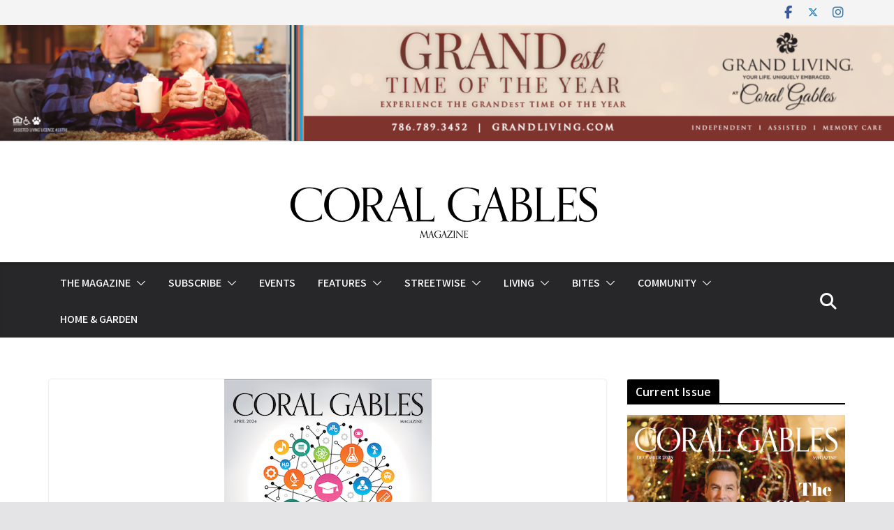

--- FILE ---
content_type: text/html
request_url: https://coralgablesmagazine.com/coral-gables-magazine-april-2024-issue-innovation/
body_size: 19294
content:
		<!doctype html>
		<html lang="en-US">
		
<head>

			<meta charset="UTF-8"/>
		<meta name="viewport" content="width=device-width, initial-scale=1">
		<link rel="profile" href="https://gmpg.org/xfn/11"/>
		
	<meta name='robots' content='index, follow, max-image-preview:large, max-snippet:-1, max-video-preview:-1' />
	<style>img:is([sizes="auto" i], [sizes^="auto," i]) { contain-intrinsic-size: 3000px 1500px }</style>
	
	<!-- This site is optimized with the Yoast SEO plugin v25.8 - https://yoast.com/wordpress/plugins/seo/ -->
	<title>Coral Gables Magazine April 2024 Issue (Innovation)</title>
	<meta name="description" content="What makes Coral Gables an innovative city are its residents and small business owners, working to solve problems in creative ways." />
	<link rel="canonical" href="https://coralgablesmagazine.com/coral-gables-magazine-april-2024-issue-innovation/" />
	<meta property="og:locale" content="en_US" />
	<meta property="og:type" content="article" />
	<meta property="og:title" content="Coral Gables Magazine April 2024 Issue (Innovation)" />
	<meta property="og:description" content="What makes Coral Gables an innovative city are its residents and small business owners, working to solve problems in creative ways." />
	<meta property="og:url" content="https://coralgablesmagazine.com/coral-gables-magazine-april-2024-issue-innovation/" />
	<meta property="og:site_name" content="Coral Gables Magazine" />
	<meta property="article:publisher" content="https://www.facebook.com/gablesmag/" />
	<meta property="article:published_time" content="2024-04-01T15:35:14+00:00" />
	<meta property="article:modified_time" content="2024-05-09T13:39:13+00:00" />
	<meta property="og:image" content="https://coralgablesmagazine.com/wp-content/uploads/2024/04/Screen-Shot-2024-04-01-at-11.33.45-AM-e1711985796218.png" />
	<meta property="og:image:width" content="297" />
	<meta property="og:image:height" content="387" />
	<meta property="og:image:type" content="image/png" />
	<meta name="author" content="Staff" />
	<meta name="twitter:card" content="summary_large_image" />
	<script type="application/ld+json" class="yoast-schema-graph">{"@context":"https://schema.org","@graph":[{"@type":"Article","@id":"https://coralgablesmagazine.com/coral-gables-magazine-april-2024-issue-innovation/#article","isPartOf":{"@id":"https://coralgablesmagazine.com/coral-gables-magazine-april-2024-issue-innovation/"},"author":{"name":"Staff","@id":"https://coralgablesmagazine.com/#/schema/person/5e8ab9f5cdd99b02de8b0970fe9ae6a6"},"headline":"Coral Gables Magazine April 2024 Issue (Innovation)","datePublished":"2024-04-01T15:35:14+00:00","dateModified":"2024-05-09T13:39:13+00:00","mainEntityOfPage":{"@id":"https://coralgablesmagazine.com/coral-gables-magazine-april-2024-issue-innovation/"},"wordCount":270,"publisher":{"@id":"https://coralgablesmagazine.com/#organization"},"image":{"@id":"https://coralgablesmagazine.com/coral-gables-magazine-april-2024-issue-innovation/#primaryimage"},"thumbnailUrl":"https://coralgablesmagazine.com/wp-content/uploads/2024/04/Screen-Shot-2024-04-01-at-11.33.45-AM-e1711985796218.png","keywords":["Coral Gables","Coral Gables Magazine","Coral Gables People","innovation","innovators"],"articleSection":["Issue Archive"],"inLanguage":"en-US"},{"@type":"WebPage","@id":"https://coralgablesmagazine.com/coral-gables-magazine-april-2024-issue-innovation/","url":"https://coralgablesmagazine.com/coral-gables-magazine-april-2024-issue-innovation/","name":"Coral Gables Magazine April 2024 Issue (Innovation)","isPartOf":{"@id":"https://coralgablesmagazine.com/#website"},"primaryImageOfPage":{"@id":"https://coralgablesmagazine.com/coral-gables-magazine-april-2024-issue-innovation/#primaryimage"},"image":{"@id":"https://coralgablesmagazine.com/coral-gables-magazine-april-2024-issue-innovation/#primaryimage"},"thumbnailUrl":"https://coralgablesmagazine.com/wp-content/uploads/2024/04/Screen-Shot-2024-04-01-at-11.33.45-AM-e1711985796218.png","datePublished":"2024-04-01T15:35:14+00:00","dateModified":"2024-05-09T13:39:13+00:00","description":"What makes Coral Gables an innovative city are its residents and small business owners, working to solve problems in creative ways.","breadcrumb":{"@id":"https://coralgablesmagazine.com/coral-gables-magazine-april-2024-issue-innovation/#breadcrumb"},"inLanguage":"en-US","potentialAction":[{"@type":"ReadAction","target":["https://coralgablesmagazine.com/coral-gables-magazine-april-2024-issue-innovation/"]}]},{"@type":"ImageObject","inLanguage":"en-US","@id":"https://coralgablesmagazine.com/coral-gables-magazine-april-2024-issue-innovation/#primaryimage","url":"https://coralgablesmagazine.com/wp-content/uploads/2024/04/Screen-Shot-2024-04-01-at-11.33.45-AM-e1711985796218.png","contentUrl":"https://coralgablesmagazine.com/wp-content/uploads/2024/04/Screen-Shot-2024-04-01-at-11.33.45-AM-e1711985796218.png","width":297,"height":387},{"@type":"BreadcrumbList","@id":"https://coralgablesmagazine.com/coral-gables-magazine-april-2024-issue-innovation/#breadcrumb","itemListElement":[{"@type":"ListItem","position":1,"name":"Home","item":"https://coralgablesmagazine.com/"},{"@type":"ListItem","position":2,"name":"Posts","item":"https://coralgablesmagazine.com/posts/"},{"@type":"ListItem","position":3,"name":"Coral Gables Magazine April 2024 Issue (Innovation)"}]},{"@type":"WebSite","@id":"https://coralgablesmagazine.com/#website","url":"https://coralgablesmagazine.com/","name":"Coral Gables Magazine","description":"The Magazine for business, culture, entertainment, and dining in Coral Gables","publisher":{"@id":"https://coralgablesmagazine.com/#organization"},"potentialAction":[{"@type":"SearchAction","target":{"@type":"EntryPoint","urlTemplate":"https://coralgablesmagazine.com/?s={search_term_string}"},"query-input":{"@type":"PropertyValueSpecification","valueRequired":true,"valueName":"search_term_string"}}],"inLanguage":"en-US"},{"@type":"Organization","@id":"https://coralgablesmagazine.com/#organization","name":"Coral Gables Magazine","url":"https://coralgablesmagazine.com/","logo":{"@type":"ImageObject","inLanguage":"en-US","@id":"https://coralgablesmagazine.com/#/schema/logo/image/","url":"https://i0.wp.com/coralgablesmagazine.com/wp-content/uploads/2020/08/CoralGables-Logo300.jpg?fit=300%2C58&ssl=1","contentUrl":"https://i0.wp.com/coralgablesmagazine.com/wp-content/uploads/2020/08/CoralGables-Logo300.jpg?fit=300%2C58&ssl=1","width":300,"height":58,"caption":"Coral Gables Magazine"},"image":{"@id":"https://coralgablesmagazine.com/#/schema/logo/image/"},"sameAs":["https://www.facebook.com/gablesmag/","https://www.instagram.com/thecoralgablesmagazine/"]},{"@type":"Person","@id":"https://coralgablesmagazine.com/#/schema/person/5e8ab9f5cdd99b02de8b0970fe9ae6a6","name":"Staff","image":{"@type":"ImageObject","inLanguage":"en-US","@id":"https://coralgablesmagazine.com/#/schema/person/image/","url":"https://secure.gravatar.com/avatar/7b27dee30cf0d8dadd48aadc3acfeece260233a6f6afc0a6eee9e881f95128a4?s=96&d=mm&r=g","contentUrl":"https://secure.gravatar.com/avatar/7b27dee30cf0d8dadd48aadc3acfeece260233a6f6afc0a6eee9e881f95128a4?s=96&d=mm&r=g","caption":"Staff"},"sameAs":["https://www.coralgablesmagazine.com"]}]}</script>
	<!-- / Yoast SEO plugin. -->


<link rel='dns-prefetch' href='//stats.wp.com' />
<link rel='dns-prefetch' href='//fonts.googleapis.com' />
<link rel='dns-prefetch' href='//www.googletagmanager.com' />
<link rel="alternate" type="application/rss+xml" title="Coral Gables Magazine &raquo; Feed" href="https://coralgablesmagazine.com/feed/" />
<link rel="alternate" type="application/rss+xml" title="Coral Gables Magazine &raquo; Comments Feed" href="https://coralgablesmagazine.com/comments/feed/" />
<link rel="alternate" type="text/calendar" title="Coral Gables Magazine &raquo; iCal Feed" href="https://coralgablesmagazine.com/events/?ical=1" />
		<!-- This site uses the Google Analytics by MonsterInsights plugin v9.10.1 - Using Analytics tracking - https://www.monsterinsights.com/ -->
							<script src="//www.googletagmanager.com/gtag/js?id=G-Y4CE7DKXJH"  data-cfasync="false" data-wpfc-render="false" type="text/javascript" async></script>
			<script data-cfasync="false" data-wpfc-render="false" type="text/javascript">
				var mi_version = '9.10.1';
				var mi_track_user = true;
				var mi_no_track_reason = '';
								var MonsterInsightsDefaultLocations = {"page_location":"https:\/\/coralgablesmagazine.com\/coral-gables-magazine-april-2024-issue-innovation\/"};
								if ( typeof MonsterInsightsPrivacyGuardFilter === 'function' ) {
					var MonsterInsightsLocations = (typeof MonsterInsightsExcludeQuery === 'object') ? MonsterInsightsPrivacyGuardFilter( MonsterInsightsExcludeQuery ) : MonsterInsightsPrivacyGuardFilter( MonsterInsightsDefaultLocations );
				} else {
					var MonsterInsightsLocations = (typeof MonsterInsightsExcludeQuery === 'object') ? MonsterInsightsExcludeQuery : MonsterInsightsDefaultLocations;
				}

								var disableStrs = [
										'ga-disable-G-Y4CE7DKXJH',
									];

				/* Function to detect opted out users */
				function __gtagTrackerIsOptedOut() {
					for (var index = 0; index < disableStrs.length; index++) {
						if (document.cookie.indexOf(disableStrs[index] + '=true') > -1) {
							return true;
						}
					}

					return false;
				}

				/* Disable tracking if the opt-out cookie exists. */
				if (__gtagTrackerIsOptedOut()) {
					for (var index = 0; index < disableStrs.length; index++) {
						window[disableStrs[index]] = true;
					}
				}

				/* Opt-out function */
				function __gtagTrackerOptout() {
					for (var index = 0; index < disableStrs.length; index++) {
						document.cookie = disableStrs[index] + '=true; expires=Thu, 31 Dec 2099 23:59:59 UTC; path=/';
						window[disableStrs[index]] = true;
					}
				}

				if ('undefined' === typeof gaOptout) {
					function gaOptout() {
						__gtagTrackerOptout();
					}
				}
								window.dataLayer = window.dataLayer || [];

				window.MonsterInsightsDualTracker = {
					helpers: {},
					trackers: {},
				};
				if (mi_track_user) {
					function __gtagDataLayer() {
						dataLayer.push(arguments);
					}

					function __gtagTracker(type, name, parameters) {
						if (!parameters) {
							parameters = {};
						}

						if (parameters.send_to) {
							__gtagDataLayer.apply(null, arguments);
							return;
						}

						if (type === 'event') {
														parameters.send_to = monsterinsights_frontend.v4_id;
							var hookName = name;
							if (typeof parameters['event_category'] !== 'undefined') {
								hookName = parameters['event_category'] + ':' + name;
							}

							if (typeof MonsterInsightsDualTracker.trackers[hookName] !== 'undefined') {
								MonsterInsightsDualTracker.trackers[hookName](parameters);
							} else {
								__gtagDataLayer('event', name, parameters);
							}
							
						} else {
							__gtagDataLayer.apply(null, arguments);
						}
					}

					__gtagTracker('js', new Date());
					__gtagTracker('set', {
						'developer_id.dZGIzZG': true,
											});
					if ( MonsterInsightsLocations.page_location ) {
						__gtagTracker('set', MonsterInsightsLocations);
					}
										__gtagTracker('config', 'G-Y4CE7DKXJH', {"forceSSL":"true"} );
										window.gtag = __gtagTracker;										(function () {
						/* https://developers.google.com/analytics/devguides/collection/analyticsjs/ */
						/* ga and __gaTracker compatibility shim. */
						var noopfn = function () {
							return null;
						};
						var newtracker = function () {
							return new Tracker();
						};
						var Tracker = function () {
							return null;
						};
						var p = Tracker.prototype;
						p.get = noopfn;
						p.set = noopfn;
						p.send = function () {
							var args = Array.prototype.slice.call(arguments);
							args.unshift('send');
							__gaTracker.apply(null, args);
						};
						var __gaTracker = function () {
							var len = arguments.length;
							if (len === 0) {
								return;
							}
							var f = arguments[len - 1];
							if (typeof f !== 'object' || f === null || typeof f.hitCallback !== 'function') {
								if ('send' === arguments[0]) {
									var hitConverted, hitObject = false, action;
									if ('event' === arguments[1]) {
										if ('undefined' !== typeof arguments[3]) {
											hitObject = {
												'eventAction': arguments[3],
												'eventCategory': arguments[2],
												'eventLabel': arguments[4],
												'value': arguments[5] ? arguments[5] : 1,
											}
										}
									}
									if ('pageview' === arguments[1]) {
										if ('undefined' !== typeof arguments[2]) {
											hitObject = {
												'eventAction': 'page_view',
												'page_path': arguments[2],
											}
										}
									}
									if (typeof arguments[2] === 'object') {
										hitObject = arguments[2];
									}
									if (typeof arguments[5] === 'object') {
										Object.assign(hitObject, arguments[5]);
									}
									if ('undefined' !== typeof arguments[1].hitType) {
										hitObject = arguments[1];
										if ('pageview' === hitObject.hitType) {
											hitObject.eventAction = 'page_view';
										}
									}
									if (hitObject) {
										action = 'timing' === arguments[1].hitType ? 'timing_complete' : hitObject.eventAction;
										hitConverted = mapArgs(hitObject);
										__gtagTracker('event', action, hitConverted);
									}
								}
								return;
							}

							function mapArgs(args) {
								var arg, hit = {};
								var gaMap = {
									'eventCategory': 'event_category',
									'eventAction': 'event_action',
									'eventLabel': 'event_label',
									'eventValue': 'event_value',
									'nonInteraction': 'non_interaction',
									'timingCategory': 'event_category',
									'timingVar': 'name',
									'timingValue': 'value',
									'timingLabel': 'event_label',
									'page': 'page_path',
									'location': 'page_location',
									'title': 'page_title',
									'referrer' : 'page_referrer',
								};
								for (arg in args) {
																		if (!(!args.hasOwnProperty(arg) || !gaMap.hasOwnProperty(arg))) {
										hit[gaMap[arg]] = args[arg];
									} else {
										hit[arg] = args[arg];
									}
								}
								return hit;
							}

							try {
								f.hitCallback();
							} catch (ex) {
							}
						};
						__gaTracker.create = newtracker;
						__gaTracker.getByName = newtracker;
						__gaTracker.getAll = function () {
							return [];
						};
						__gaTracker.remove = noopfn;
						__gaTracker.loaded = true;
						window['__gaTracker'] = __gaTracker;
					})();
									} else {
										console.log("");
					(function () {
						function __gtagTracker() {
							return null;
						}

						window['__gtagTracker'] = __gtagTracker;
						window['gtag'] = __gtagTracker;
					})();
									}
			</script>
							<!-- / Google Analytics by MonsterInsights -->
		<script type="text/javascript">
/* <![CDATA[ */
window._wpemojiSettings = {"baseUrl":"https:\/\/s.w.org\/images\/core\/emoji\/16.0.1\/72x72\/","ext":".png","svgUrl":"https:\/\/s.w.org\/images\/core\/emoji\/16.0.1\/svg\/","svgExt":".svg","source":{"concatemoji":"https:\/\/coralgablesmagazine.com\/wp-includes\/js\/wp-emoji-release.min.js?ver=6.8.3"}};
/*! This file is auto-generated */
!function(s,n){var o,i,e;function c(e){try{var t={supportTests:e,timestamp:(new Date).valueOf()};sessionStorage.setItem(o,JSON.stringify(t))}catch(e){}}function p(e,t,n){e.clearRect(0,0,e.canvas.width,e.canvas.height),e.fillText(t,0,0);var t=new Uint32Array(e.getImageData(0,0,e.canvas.width,e.canvas.height).data),a=(e.clearRect(0,0,e.canvas.width,e.canvas.height),e.fillText(n,0,0),new Uint32Array(e.getImageData(0,0,e.canvas.width,e.canvas.height).data));return t.every(function(e,t){return e===a[t]})}function u(e,t){e.clearRect(0,0,e.canvas.width,e.canvas.height),e.fillText(t,0,0);for(var n=e.getImageData(16,16,1,1),a=0;a<n.data.length;a++)if(0!==n.data[a])return!1;return!0}function f(e,t,n,a){switch(t){case"flag":return n(e,"\ud83c\udff3\ufe0f\u200d\u26a7\ufe0f","\ud83c\udff3\ufe0f\u200b\u26a7\ufe0f")?!1:!n(e,"\ud83c\udde8\ud83c\uddf6","\ud83c\udde8\u200b\ud83c\uddf6")&&!n(e,"\ud83c\udff4\udb40\udc67\udb40\udc62\udb40\udc65\udb40\udc6e\udb40\udc67\udb40\udc7f","\ud83c\udff4\u200b\udb40\udc67\u200b\udb40\udc62\u200b\udb40\udc65\u200b\udb40\udc6e\u200b\udb40\udc67\u200b\udb40\udc7f");case"emoji":return!a(e,"\ud83e\udedf")}return!1}function g(e,t,n,a){var r="undefined"!=typeof WorkerGlobalScope&&self instanceof WorkerGlobalScope?new OffscreenCanvas(300,150):s.createElement("canvas"),o=r.getContext("2d",{willReadFrequently:!0}),i=(o.textBaseline="top",o.font="600 32px Arial",{});return e.forEach(function(e){i[e]=t(o,e,n,a)}),i}function t(e){var t=s.createElement("script");t.src=e,t.defer=!0,s.head.appendChild(t)}"undefined"!=typeof Promise&&(o="wpEmojiSettingsSupports",i=["flag","emoji"],n.supports={everything:!0,everythingExceptFlag:!0},e=new Promise(function(e){s.addEventListener("DOMContentLoaded",e,{once:!0})}),new Promise(function(t){var n=function(){try{var e=JSON.parse(sessionStorage.getItem(o));if("object"==typeof e&&"number"==typeof e.timestamp&&(new Date).valueOf()<e.timestamp+604800&&"object"==typeof e.supportTests)return e.supportTests}catch(e){}return null}();if(!n){if("undefined"!=typeof Worker&&"undefined"!=typeof OffscreenCanvas&&"undefined"!=typeof URL&&URL.createObjectURL&&"undefined"!=typeof Blob)try{var e="postMessage("+g.toString()+"("+[JSON.stringify(i),f.toString(),p.toString(),u.toString()].join(",")+"));",a=new Blob([e],{type:"text/javascript"}),r=new Worker(URL.createObjectURL(a),{name:"wpTestEmojiSupports"});return void(r.onmessage=function(e){c(n=e.data),r.terminate(),t(n)})}catch(e){}c(n=g(i,f,p,u))}t(n)}).then(function(e){for(var t in e)n.supports[t]=e[t],n.supports.everything=n.supports.everything&&n.supports[t],"flag"!==t&&(n.supports.everythingExceptFlag=n.supports.everythingExceptFlag&&n.supports[t]);n.supports.everythingExceptFlag=n.supports.everythingExceptFlag&&!n.supports.flag,n.DOMReady=!1,n.readyCallback=function(){n.DOMReady=!0}}).then(function(){return e}).then(function(){var e;n.supports.everything||(n.readyCallback(),(e=n.source||{}).concatemoji?t(e.concatemoji):e.wpemoji&&e.twemoji&&(t(e.twemoji),t(e.wpemoji)))}))}((window,document),window._wpemojiSettings);
/* ]]> */
</script>
<style id='wp-emoji-styles-inline-css' type='text/css'>

	img.wp-smiley, img.emoji {
		display: inline !important;
		border: none !important;
		box-shadow: none !important;
		height: 1em !important;
		width: 1em !important;
		margin: 0 0.07em !important;
		vertical-align: -0.1em !important;
		background: none !important;
		padding: 0 !important;
	}
</style>
<link rel='stylesheet' id='wp-block-library-css' href='https://coralgablesmagazine.com/wp-includes/css/dist/block-library/style.min.css?ver=6.8.3' type='text/css' media='all' />
<style id='wp-block-library-theme-inline-css' type='text/css'>
.wp-block-audio :where(figcaption){color:#555;font-size:13px;text-align:center}.is-dark-theme .wp-block-audio :where(figcaption){color:#ffffffa6}.wp-block-audio{margin:0 0 1em}.wp-block-code{border:1px solid #ccc;border-radius:4px;font-family:Menlo,Consolas,monaco,monospace;padding:.8em 1em}.wp-block-embed :where(figcaption){color:#555;font-size:13px;text-align:center}.is-dark-theme .wp-block-embed :where(figcaption){color:#ffffffa6}.wp-block-embed{margin:0 0 1em}.blocks-gallery-caption{color:#555;font-size:13px;text-align:center}.is-dark-theme .blocks-gallery-caption{color:#ffffffa6}:root :where(.wp-block-image figcaption){color:#555;font-size:13px;text-align:center}.is-dark-theme :root :where(.wp-block-image figcaption){color:#ffffffa6}.wp-block-image{margin:0 0 1em}.wp-block-pullquote{border-bottom:4px solid;border-top:4px solid;color:currentColor;margin-bottom:1.75em}.wp-block-pullquote cite,.wp-block-pullquote footer,.wp-block-pullquote__citation{color:currentColor;font-size:.8125em;font-style:normal;text-transform:uppercase}.wp-block-quote{border-left:.25em solid;margin:0 0 1.75em;padding-left:1em}.wp-block-quote cite,.wp-block-quote footer{color:currentColor;font-size:.8125em;font-style:normal;position:relative}.wp-block-quote:where(.has-text-align-right){border-left:none;border-right:.25em solid;padding-left:0;padding-right:1em}.wp-block-quote:where(.has-text-align-center){border:none;padding-left:0}.wp-block-quote.is-large,.wp-block-quote.is-style-large,.wp-block-quote:where(.is-style-plain){border:none}.wp-block-search .wp-block-search__label{font-weight:700}.wp-block-search__button{border:1px solid #ccc;padding:.375em .625em}:where(.wp-block-group.has-background){padding:1.25em 2.375em}.wp-block-separator.has-css-opacity{opacity:.4}.wp-block-separator{border:none;border-bottom:2px solid;margin-left:auto;margin-right:auto}.wp-block-separator.has-alpha-channel-opacity{opacity:1}.wp-block-separator:not(.is-style-wide):not(.is-style-dots){width:100px}.wp-block-separator.has-background:not(.is-style-dots){border-bottom:none;height:1px}.wp-block-separator.has-background:not(.is-style-wide):not(.is-style-dots){height:2px}.wp-block-table{margin:0 0 1em}.wp-block-table td,.wp-block-table th{word-break:normal}.wp-block-table :where(figcaption){color:#555;font-size:13px;text-align:center}.is-dark-theme .wp-block-table :where(figcaption){color:#ffffffa6}.wp-block-video :where(figcaption){color:#555;font-size:13px;text-align:center}.is-dark-theme .wp-block-video :where(figcaption){color:#ffffffa6}.wp-block-video{margin:0 0 1em}:root :where(.wp-block-template-part.has-background){margin-bottom:0;margin-top:0;padding:1.25em 2.375em}
</style>
<link rel='stylesheet' id='mediaelement-css' href='https://coralgablesmagazine.com/wp-includes/js/mediaelement/mediaelementplayer-legacy.min.css?ver=4.2.17' type='text/css' media='all' />
<link rel='stylesheet' id='wp-mediaelement-css' href='https://coralgablesmagazine.com/wp-includes/js/mediaelement/wp-mediaelement.min.css?ver=6.8.3' type='text/css' media='all' />
<style id='jetpack-sharing-buttons-style-inline-css' type='text/css'>
.jetpack-sharing-buttons__services-list{display:flex;flex-direction:row;flex-wrap:wrap;gap:0;list-style-type:none;margin:5px;padding:0}.jetpack-sharing-buttons__services-list.has-small-icon-size{font-size:12px}.jetpack-sharing-buttons__services-list.has-normal-icon-size{font-size:16px}.jetpack-sharing-buttons__services-list.has-large-icon-size{font-size:24px}.jetpack-sharing-buttons__services-list.has-huge-icon-size{font-size:36px}@media print{.jetpack-sharing-buttons__services-list{display:none!important}}.editor-styles-wrapper .wp-block-jetpack-sharing-buttons{gap:0;padding-inline-start:0}ul.jetpack-sharing-buttons__services-list.has-background{padding:1.25em 2.375em}
</style>
<link rel='stylesheet' id='wp-components-css' href='https://coralgablesmagazine.com/wp-includes/css/dist/components/style.min.css?ver=6.8.3' type='text/css' media='all' />
<link rel='stylesheet' id='wp-preferences-css' href='https://coralgablesmagazine.com/wp-includes/css/dist/preferences/style.min.css?ver=6.8.3' type='text/css' media='all' />
<link rel='stylesheet' id='wp-block-editor-css' href='https://coralgablesmagazine.com/wp-includes/css/dist/block-editor/style.min.css?ver=6.8.3' type='text/css' media='all' />
<link rel='stylesheet' id='wp-reusable-blocks-css' href='https://coralgablesmagazine.com/wp-includes/css/dist/reusable-blocks/style.min.css?ver=6.8.3' type='text/css' media='all' />
<link rel='stylesheet' id='wp-patterns-css' href='https://coralgablesmagazine.com/wp-includes/css/dist/patterns/style.min.css?ver=6.8.3' type='text/css' media='all' />
<link rel='stylesheet' id='wp-editor-css' href='https://coralgablesmagazine.com/wp-includes/css/dist/editor/style.min.css?ver=6.8.3' type='text/css' media='all' />
<link rel='stylesheet' id='block-robo-gallery-style-css-css' href='https://coralgablesmagazine.com/wp-content/plugins/robo-gallery/includes/extensions/block/dist/blocks.style.build.css?ver=5.0.7' type='text/css' media='all' />
<style id='global-styles-inline-css' type='text/css'>
:root{--wp--preset--aspect-ratio--square: 1;--wp--preset--aspect-ratio--4-3: 4/3;--wp--preset--aspect-ratio--3-4: 3/4;--wp--preset--aspect-ratio--3-2: 3/2;--wp--preset--aspect-ratio--2-3: 2/3;--wp--preset--aspect-ratio--16-9: 16/9;--wp--preset--aspect-ratio--9-16: 9/16;--wp--preset--color--black: #000000;--wp--preset--color--cyan-bluish-gray: #abb8c3;--wp--preset--color--white: #ffffff;--wp--preset--color--pale-pink: #f78da7;--wp--preset--color--vivid-red: #cf2e2e;--wp--preset--color--luminous-vivid-orange: #ff6900;--wp--preset--color--luminous-vivid-amber: #fcb900;--wp--preset--color--light-green-cyan: #7bdcb5;--wp--preset--color--vivid-green-cyan: #00d084;--wp--preset--color--pale-cyan-blue: #8ed1fc;--wp--preset--color--vivid-cyan-blue: #0693e3;--wp--preset--color--vivid-purple: #9b51e0;--wp--preset--gradient--vivid-cyan-blue-to-vivid-purple: linear-gradient(135deg,rgba(6,147,227,1) 0%,rgb(155,81,224) 100%);--wp--preset--gradient--light-green-cyan-to-vivid-green-cyan: linear-gradient(135deg,rgb(122,220,180) 0%,rgb(0,208,130) 100%);--wp--preset--gradient--luminous-vivid-amber-to-luminous-vivid-orange: linear-gradient(135deg,rgba(252,185,0,1) 0%,rgba(255,105,0,1) 100%);--wp--preset--gradient--luminous-vivid-orange-to-vivid-red: linear-gradient(135deg,rgba(255,105,0,1) 0%,rgb(207,46,46) 100%);--wp--preset--gradient--very-light-gray-to-cyan-bluish-gray: linear-gradient(135deg,rgb(238,238,238) 0%,rgb(169,184,195) 100%);--wp--preset--gradient--cool-to-warm-spectrum: linear-gradient(135deg,rgb(74,234,220) 0%,rgb(151,120,209) 20%,rgb(207,42,186) 40%,rgb(238,44,130) 60%,rgb(251,105,98) 80%,rgb(254,248,76) 100%);--wp--preset--gradient--blush-light-purple: linear-gradient(135deg,rgb(255,206,236) 0%,rgb(152,150,240) 100%);--wp--preset--gradient--blush-bordeaux: linear-gradient(135deg,rgb(254,205,165) 0%,rgb(254,45,45) 50%,rgb(107,0,62) 100%);--wp--preset--gradient--luminous-dusk: linear-gradient(135deg,rgb(255,203,112) 0%,rgb(199,81,192) 50%,rgb(65,88,208) 100%);--wp--preset--gradient--pale-ocean: linear-gradient(135deg,rgb(255,245,203) 0%,rgb(182,227,212) 50%,rgb(51,167,181) 100%);--wp--preset--gradient--electric-grass: linear-gradient(135deg,rgb(202,248,128) 0%,rgb(113,206,126) 100%);--wp--preset--gradient--midnight: linear-gradient(135deg,rgb(2,3,129) 0%,rgb(40,116,252) 100%);--wp--preset--font-size--small: 13px;--wp--preset--font-size--medium: 20px;--wp--preset--font-size--large: 36px;--wp--preset--font-size--x-large: 42px;--wp--preset--font-family--dm-sans: DM Sans, sans-serif;--wp--preset--font-family--public-sans: Public Sans, sans-serif;--wp--preset--font-family--roboto: Roboto, sans-serif;--wp--preset--font-family--segoe-ui: Segoe UI, Arial, sans-serif;--wp--preset--spacing--20: 0.44rem;--wp--preset--spacing--30: 0.67rem;--wp--preset--spacing--40: 1rem;--wp--preset--spacing--50: 1.5rem;--wp--preset--spacing--60: 2.25rem;--wp--preset--spacing--70: 3.38rem;--wp--preset--spacing--80: 5.06rem;--wp--preset--shadow--natural: 6px 6px 9px rgba(0, 0, 0, 0.2);--wp--preset--shadow--deep: 12px 12px 50px rgba(0, 0, 0, 0.4);--wp--preset--shadow--sharp: 6px 6px 0px rgba(0, 0, 0, 0.2);--wp--preset--shadow--outlined: 6px 6px 0px -3px rgba(255, 255, 255, 1), 6px 6px rgba(0, 0, 0, 1);--wp--preset--shadow--crisp: 6px 6px 0px rgba(0, 0, 0, 1);}:where(body) { margin: 0; }.wp-site-blocks > .alignleft { float: left; margin-right: 2em; }.wp-site-blocks > .alignright { float: right; margin-left: 2em; }.wp-site-blocks > .aligncenter { justify-content: center; margin-left: auto; margin-right: auto; }:where(.wp-site-blocks) > * { margin-block-start: 24px; margin-block-end: 0; }:where(.wp-site-blocks) > :first-child { margin-block-start: 0; }:where(.wp-site-blocks) > :last-child { margin-block-end: 0; }:root { --wp--style--block-gap: 24px; }:root :where(.is-layout-flow) > :first-child{margin-block-start: 0;}:root :where(.is-layout-flow) > :last-child{margin-block-end: 0;}:root :where(.is-layout-flow) > *{margin-block-start: 24px;margin-block-end: 0;}:root :where(.is-layout-constrained) > :first-child{margin-block-start: 0;}:root :where(.is-layout-constrained) > :last-child{margin-block-end: 0;}:root :where(.is-layout-constrained) > *{margin-block-start: 24px;margin-block-end: 0;}:root :where(.is-layout-flex){gap: 24px;}:root :where(.is-layout-grid){gap: 24px;}.is-layout-flow > .alignleft{float: left;margin-inline-start: 0;margin-inline-end: 2em;}.is-layout-flow > .alignright{float: right;margin-inline-start: 2em;margin-inline-end: 0;}.is-layout-flow > .aligncenter{margin-left: auto !important;margin-right: auto !important;}.is-layout-constrained > .alignleft{float: left;margin-inline-start: 0;margin-inline-end: 2em;}.is-layout-constrained > .alignright{float: right;margin-inline-start: 2em;margin-inline-end: 0;}.is-layout-constrained > .aligncenter{margin-left: auto !important;margin-right: auto !important;}.is-layout-constrained > :where(:not(.alignleft):not(.alignright):not(.alignfull)){margin-left: auto !important;margin-right: auto !important;}body .is-layout-flex{display: flex;}.is-layout-flex{flex-wrap: wrap;align-items: center;}.is-layout-flex > :is(*, div){margin: 0;}body .is-layout-grid{display: grid;}.is-layout-grid > :is(*, div){margin: 0;}body{padding-top: 0px;padding-right: 0px;padding-bottom: 0px;padding-left: 0px;}a:where(:not(.wp-element-button)){text-decoration: underline;}:root :where(.wp-element-button, .wp-block-button__link){background-color: #32373c;border-width: 0;color: #fff;font-family: inherit;font-size: inherit;line-height: inherit;padding: calc(0.667em + 2px) calc(1.333em + 2px);text-decoration: none;}.has-black-color{color: var(--wp--preset--color--black) !important;}.has-cyan-bluish-gray-color{color: var(--wp--preset--color--cyan-bluish-gray) !important;}.has-white-color{color: var(--wp--preset--color--white) !important;}.has-pale-pink-color{color: var(--wp--preset--color--pale-pink) !important;}.has-vivid-red-color{color: var(--wp--preset--color--vivid-red) !important;}.has-luminous-vivid-orange-color{color: var(--wp--preset--color--luminous-vivid-orange) !important;}.has-luminous-vivid-amber-color{color: var(--wp--preset--color--luminous-vivid-amber) !important;}.has-light-green-cyan-color{color: var(--wp--preset--color--light-green-cyan) !important;}.has-vivid-green-cyan-color{color: var(--wp--preset--color--vivid-green-cyan) !important;}.has-pale-cyan-blue-color{color: var(--wp--preset--color--pale-cyan-blue) !important;}.has-vivid-cyan-blue-color{color: var(--wp--preset--color--vivid-cyan-blue) !important;}.has-vivid-purple-color{color: var(--wp--preset--color--vivid-purple) !important;}.has-black-background-color{background-color: var(--wp--preset--color--black) !important;}.has-cyan-bluish-gray-background-color{background-color: var(--wp--preset--color--cyan-bluish-gray) !important;}.has-white-background-color{background-color: var(--wp--preset--color--white) !important;}.has-pale-pink-background-color{background-color: var(--wp--preset--color--pale-pink) !important;}.has-vivid-red-background-color{background-color: var(--wp--preset--color--vivid-red) !important;}.has-luminous-vivid-orange-background-color{background-color: var(--wp--preset--color--luminous-vivid-orange) !important;}.has-luminous-vivid-amber-background-color{background-color: var(--wp--preset--color--luminous-vivid-amber) !important;}.has-light-green-cyan-background-color{background-color: var(--wp--preset--color--light-green-cyan) !important;}.has-vivid-green-cyan-background-color{background-color: var(--wp--preset--color--vivid-green-cyan) !important;}.has-pale-cyan-blue-background-color{background-color: var(--wp--preset--color--pale-cyan-blue) !important;}.has-vivid-cyan-blue-background-color{background-color: var(--wp--preset--color--vivid-cyan-blue) !important;}.has-vivid-purple-background-color{background-color: var(--wp--preset--color--vivid-purple) !important;}.has-black-border-color{border-color: var(--wp--preset--color--black) !important;}.has-cyan-bluish-gray-border-color{border-color: var(--wp--preset--color--cyan-bluish-gray) !important;}.has-white-border-color{border-color: var(--wp--preset--color--white) !important;}.has-pale-pink-border-color{border-color: var(--wp--preset--color--pale-pink) !important;}.has-vivid-red-border-color{border-color: var(--wp--preset--color--vivid-red) !important;}.has-luminous-vivid-orange-border-color{border-color: var(--wp--preset--color--luminous-vivid-orange) !important;}.has-luminous-vivid-amber-border-color{border-color: var(--wp--preset--color--luminous-vivid-amber) !important;}.has-light-green-cyan-border-color{border-color: var(--wp--preset--color--light-green-cyan) !important;}.has-vivid-green-cyan-border-color{border-color: var(--wp--preset--color--vivid-green-cyan) !important;}.has-pale-cyan-blue-border-color{border-color: var(--wp--preset--color--pale-cyan-blue) !important;}.has-vivid-cyan-blue-border-color{border-color: var(--wp--preset--color--vivid-cyan-blue) !important;}.has-vivid-purple-border-color{border-color: var(--wp--preset--color--vivid-purple) !important;}.has-vivid-cyan-blue-to-vivid-purple-gradient-background{background: var(--wp--preset--gradient--vivid-cyan-blue-to-vivid-purple) !important;}.has-light-green-cyan-to-vivid-green-cyan-gradient-background{background: var(--wp--preset--gradient--light-green-cyan-to-vivid-green-cyan) !important;}.has-luminous-vivid-amber-to-luminous-vivid-orange-gradient-background{background: var(--wp--preset--gradient--luminous-vivid-amber-to-luminous-vivid-orange) !important;}.has-luminous-vivid-orange-to-vivid-red-gradient-background{background: var(--wp--preset--gradient--luminous-vivid-orange-to-vivid-red) !important;}.has-very-light-gray-to-cyan-bluish-gray-gradient-background{background: var(--wp--preset--gradient--very-light-gray-to-cyan-bluish-gray) !important;}.has-cool-to-warm-spectrum-gradient-background{background: var(--wp--preset--gradient--cool-to-warm-spectrum) !important;}.has-blush-light-purple-gradient-background{background: var(--wp--preset--gradient--blush-light-purple) !important;}.has-blush-bordeaux-gradient-background{background: var(--wp--preset--gradient--blush-bordeaux) !important;}.has-luminous-dusk-gradient-background{background: var(--wp--preset--gradient--luminous-dusk) !important;}.has-pale-ocean-gradient-background{background: var(--wp--preset--gradient--pale-ocean) !important;}.has-electric-grass-gradient-background{background: var(--wp--preset--gradient--electric-grass) !important;}.has-midnight-gradient-background{background: var(--wp--preset--gradient--midnight) !important;}.has-small-font-size{font-size: var(--wp--preset--font-size--small) !important;}.has-medium-font-size{font-size: var(--wp--preset--font-size--medium) !important;}.has-large-font-size{font-size: var(--wp--preset--font-size--large) !important;}.has-x-large-font-size{font-size: var(--wp--preset--font-size--x-large) !important;}.has-dm-sans-font-family{font-family: var(--wp--preset--font-family--dm-sans) !important;}.has-public-sans-font-family{font-family: var(--wp--preset--font-family--public-sans) !important;}.has-roboto-font-family{font-family: var(--wp--preset--font-family--roboto) !important;}.has-segoe-ui-font-family{font-family: var(--wp--preset--font-family--segoe-ui) !important;}
:root :where(.wp-block-pullquote){font-size: 1.5em;line-height: 1.6;}
</style>
<link rel='stylesheet' id='colormag_style-css' href='https://coralgablesmagazine.com/wp-content/themes/colormag-pro/style.css?ver=5.0.30' type='text/css' media='all' />
<style id='colormag_style-inline-css' type='text/css'>
.colormag-button,
			blockquote, button,
			input[type=reset],
			input[type=button],
			input[type=submit],
			.cm-home-icon.front_page_on,
			.cm-post-categories a,
			.cm-primary-nav ul li ul li:hover,
			.cm-primary-nav ul li.current-menu-item,
			.cm-primary-nav ul li.current_page_ancestor,
			.cm-primary-nav ul li.current-menu-ancestor,
			.cm-primary-nav ul li.current_page_item,
			.cm-primary-nav ul li:hover,
			.cm-primary-nav ul li.focus,
			.cm-mobile-nav li a:hover,
			.colormag-header-clean #cm-primary-nav .cm-menu-toggle:hover,
			.cm-header .cm-mobile-nav li:hover,
			.cm-header .cm-mobile-nav li.current-page-ancestor,
			.cm-header .cm-mobile-nav li.current-menu-ancestor,
			.cm-header .cm-mobile-nav li.current-page-item,
			.cm-header .cm-mobile-nav li.current-menu-item,
			.cm-primary-nav ul li.focus > a,
			.cm-layout-2 .cm-primary-nav ul ul.sub-menu li.focus > a,
			.cm-mobile-nav .current-menu-item>a, .cm-mobile-nav .current_page_item>a,
			.colormag-header-clean .cm-mobile-nav li:hover > a,
			.colormag-header-clean .cm-mobile-nav li.current-page-ancestor > a,
			.colormag-header-clean .cm-mobile-nav li.current-menu-ancestor > a,
			.colormag-header-clean .cm-mobile-nav li.current-page-item > a,
			.colormag-header-clean .cm-mobile-nav li.current-menu-item > a,
			.fa.search-top:hover,
			.widget_call_to_action .btn--primary,
			.colormag-footer--classic .cm-footer-cols .cm-row .cm-widget-title span::before,
			.colormag-footer--classic-bordered .cm-footer-cols .cm-row .cm-widget-title span::before,
			.cm-featured-posts .cm-widget-title span,
			.cm-featured-category-slider-widget .cm-slide-content .cm-entry-header-meta .cm-post-categories a,
			.cm-highlighted-posts .cm-post-content .cm-entry-header-meta .cm-post-categories a,
			.cm-category-slide-next, .cm-category-slide-prev, .slide-next,
			.slide-prev, .cm-tabbed-widget ul li, .cm-posts .wp-pagenavi .current,
			.cm-posts .wp-pagenavi a:hover, .cm-secondary .cm-widget-title span,
			.cm-posts .post .cm-post-content .cm-entry-header-meta .cm-post-categories a,
			.cm-page-header .cm-page-title span, .entry-meta .post-format i,
			.format-link, .cm-entry-button, .infinite-scroll .tg-infinite-scroll,
			.no-more-post-text, .pagination span,
			.cm-footer-cols .cm-row .cm-widget-title span,
			.advertisement_above_footer .cm-widget-title span,
			.error, .cm-primary .cm-widget-title span,
			.related-posts-wrapper.style-three .cm-post-content .cm-entry-title a:hover:before,
			.cm-slider-area .cm-widget-title span,
			.cm-beside-slider-widget .cm-widget-title span,
			.top-full-width-sidebar .cm-widget-title span,
			.wp-block-quote, .wp-block-quote.is-style-large,
			.wp-block-quote.has-text-align-right,
			.page-numbers .current, .search-wrap button,
			.cm-error-404 .cm-btn, .widget .wp-block-heading, .wp-block-search button,
			.widget a::before, .cm-post-date a::before,
			.byline a::before,
			.colormag-footer--classic-bordered .cm-widget-title::before,
			.wp-block-button__link,
			#cm-tertiary .cm-widget-title span,
			.link-pagination .post-page-numbers.current,
			.wp-block-query-pagination-numbers .page-numbers.current,
			.wp-element-button,
			.wp-block-button .wp-block-button__link,
			.wp-element-button,
			.cm-layout-2 .cm-primary-nav ul ul.sub-menu li:hover,
			.cm-layout-2 .cm-primary-nav ul ul.sub-menu li.current-menu-ancestor,
			.cm-layout-2 .cm-primary-nav ul ul.sub-menu li.current-menu-item,
			.cm-layout-2 .cm-primary-nav ul ul.sub-menu li.focus,
			.cm-primary-nav .cm-random-post a:hover,
			.cm-primary-nav .cm-home-icon a:hover,
			.tg-infinite-pagination .tg-load-more,
			.comment .comment-author-link .post-author,
			.cm-footer-builder .cm-widget-title span,
			.wp-block-search .wp-element-button:hover{background-color:#000000;}a,
			.cm-layout-2 #cm-primary-nav .fa.search-top:hover,
			.cm-layout-2 #cm-primary-nav.cm-mobile-nav .cm-random-post a:hover .fa-random,
			.cm-layout-2 #cm-primary-nav.cm-primary-nav .cm-random-post a:hover .fa-random,
			.cm-layout-2 .breaking-news .newsticker a:hover,
			.cm-layout-2 .cm-primary-nav ul li.current-menu-item > a,
			.cm-layout-2 .cm-primary-nav ul li.current_page_item > a,
			.cm-layout-2 .cm-primary-nav ul li:hover > a,
			.cm-layout-2 .cm-primary-nav ul li.focus > a
			.dark-skin .cm-layout-2-style-1 #cm-primary-nav.cm-primary-nav .cm-home-icon:hover .fa,
			.byline a:hover, .comments a:hover, .cm-edit-link a:hover, .cm-post-date a:hover,
			.social-links:not(.cm-header-actions .social-links) i.fa:hover, .cm-tag-links a:hover,
			.colormag-header-clean .social-links li:hover i.fa, .cm-layout-2-style-1 .social-links li:hover i.fa,
			.colormag-header-clean .breaking-news .newsticker a:hover, .widget_featured_posts .article-content .cm-entry-title a:hover,
			.widget_featured_slider .slide-content .cm-below-entry-meta .byline a:hover,
			.widget_featured_slider .slide-content .cm-below-entry-meta .comments a:hover,
			.widget_featured_slider .slide-content .cm-below-entry-meta .cm-post-date a:hover,
			.widget_featured_slider .slide-content .cm-entry-title a:hover,
			.widget_block_picture_news.widget_featured_posts .article-content .cm-entry-title a:hover,
			.widget_highlighted_posts .article-content .cm-below-entry-meta .byline a:hover,
			.widget_highlighted_posts .article-content .cm-below-entry-meta .comments a:hover,
			.widget_highlighted_posts .article-content .cm-below-entry-meta .cm-post-date a:hover,
			.widget_highlighted_posts .article-content .cm-entry-title a:hover, i.fa-arrow-up, i.fa-arrow-down,
			.cm-site-title a, #content .post .article-content .cm-entry-title a:hover, .entry-meta .byline i,
			.entry-meta .cat-links i, .entry-meta a, .post .cm-entry-title a:hover, .search .cm-entry-title a:hover,
			.entry-meta .comments-link a:hover, .entry-meta .cm-edit-link a:hover, .entry-meta .cm-post-date a:hover,
			.entry-meta .cm-tag-links a:hover, .single #content .tags a:hover, .count, .next a:hover, .previous a:hover,
			.related-posts-main-title .fa, .single-related-posts .article-content .cm-entry-title a:hover,
			.pagination a span:hover,
			#content .comments-area a.comment-cm-edit-link:hover, #content .comments-area a.comment-permalink:hover,
			#content .comments-area article header cite a:hover, .comments-area .comment-author-link a:hover,
			.comment .comment-reply-link:hover,
			.nav-next a, .nav-previous a,
			#cm-footer .cm-footer-menu ul li a:hover,
			.cm-footer-cols .cm-row a:hover, a#scroll-up i, .related-posts-wrapper-flyout .cm-entry-title a:hover,
			.human-diff-time .human-diff-time-display:hover,
			.cm-layout-2-style-1 #cm-primary-nav .fa:hover,
			.cm-footer-bar a,
			.cm-post-date a:hover,
			.cm-author a:hover,
			.cm-comments-link a:hover,
			.cm-tag-links a:hover,
			.cm-edit-link a:hover,
			.cm-footer-bar .copyright a,
			.cm-featured-posts .cm-entry-title a:hover,
            .cm-featured-posts--style-5.cm-featured-posts .cm-post-title-below-image .cm-post .cm-post-content .cm-entry-title a:hover,
			.cm-posts .post .cm-post-content .cm-entry-title a:hover,
			.cm-posts .post .single-title-above .cm-entry-title a:hover,
			.cm-layout-2 .cm-primary-nav ul li:hover > a,
			.cm-layout-2 #cm-primary-nav .fa:hover,
			.cm-entry-title a:hover,
			button:hover, input[type="button"]:hover,
			input[type="reset"]:hover,
			input[type="submit"]:hover,
			.wp-block-button .wp-block-button__link:hover,
			.cm-button:hover,
			.wp-element-button:hover,
			li.product .added_to_cart:hover,
			.comments-area .comment-permalink:hover{color:#000000;}#cm-primary-nav,
			.cm-contained .cm-header-2 .cm-row, .cm-header-builder.cm-full-width .cm-main-header .cm-header-bottom-row{border-top-color:#000000;}.cm-layout-2 #cm-primary-nav,
			.cm-layout-2 .cm-primary-nav ul ul.sub-menu li:hover,
			.cm-layout-2 .cm-primary-nav ul > li:hover > a,
			.cm-layout-2 .cm-primary-nav ul > li.current-menu-item > a,
			.cm-layout-2 .cm-primary-nav ul > li.current-menu-ancestor > a,
			.cm-layout-2 .cm-primary-nav ul ul.sub-menu li.current-menu-ancestor,
			.cm-layout-2 .cm-primary-nav ul ul.sub-menu li.current-menu-item,
			.cm-layout-2 .cm-primary-nav ul ul.sub-menu li.focus,
			cm-layout-2 .cm-primary-nav ul ul.sub-menu li.current-menu-ancestor,
			cm-layout-2 .cm-primary-nav ul ul.sub-menu li.current-menu-item,
			cm-layout-2 #cm-primary-nav .cm-menu-toggle:hover,
			cm-layout-2 #cm-primary-nav.cm-mobile-nav .cm-menu-toggle,
			cm-layout-2 .cm-primary-nav ul > li:hover > a,
			cm-layout-2 .cm-primary-nav ul > li.current-menu-item > a,
			cm-layout-2 .cm-primary-nav ul > li.current-menu-ancestor > a,
			.cm-layout-2 .cm-primary-nav ul li.focus > a, .pagination a span:hover,
			.cm-error-404 .cm-btn,
			.single-post .cm-post-categories a::after,
			.widget .block-title,
			.cm-layout-2 .cm-primary-nav ul li.focus > a,
			button,
			input[type="button"],
			input[type="reset"],
			input[type="submit"],
			.wp-block-button .wp-block-button__link,
			.cm-button,
			.wp-element-button,
			li.product .added_to_cart{border-color:#000000;}.cm-secondary .cm-widget-title,
			#cm-tertiary .cm-widget-title,
			.widget_featured_posts .widget-title,
			#secondary .widget-title,
			#cm-tertiary .widget-title,
			.cm-page-header .cm-page-title,
			.cm-footer-cols .cm-row .widget-title,
			.advertisement_above_footer .widget-title,
			#primary .widget-title,
			.widget_slider_area .widget-title,
			.widget_beside_slider .widget-title,
			.top-full-width-sidebar .widget-title,
			.cm-footer-cols .cm-row .cm-widget-title,
			.cm-footer-bar .copyright a,
			.cm-layout-2.cm-layout-2-style-2 #cm-primary-nav,
			.cm-layout-2 .cm-primary-nav ul > li:hover > a,
			.cm-footer-builder .cm-widget-title,
			.cm-layout-2 .cm-primary-nav ul > li.current-menu-item > a{border-bottom-color:#000000;}.cm-entry-summary a,
			.mzb-featured-categories .mzb-post-title a,
			.mzb-tab-post .mzb-post-title a,
			.mzb-post-list .mzb-post-title a,
			.mzb-featured-posts .mzb-post-title a,
			.mzb-featured-categories .mzb-post-title a{color:rgb(0,0,0);}.post .cm-entry-summary a:hover,
			.mzb-featured-categories .mzb-post-title a:hover,
			.mzb-tab-post .mzb-post-title a:hover,
			.mzb-post-list .mzb-post-title a:hover,
			.mzb-featured-posts .mzb-post-title a:hover,
			.mzb-featured-categories .mzb-post-title a:hover{color:rgb(229,45,198);}@media screen and (min-width: 992px) {.cm-primary{width:70%;}}.cm-site-title{font-family:Open Sans;font-weight:default;font-size:42px;}.cm-site-description{font-family:Open Sans;font-weight:default;font-size:18px;}.cm-site-branding img{height:125px;}.cm-primary-nav a:hover,
			.cm-primary-nav ul li.current-menu-item a,
			.cm-primary-nav ul li ul li.current-menu-item a,
			.cm-primary-nav ul li.current_page_ancestor a,
			.cm-primary-nav ul li.current-menu-ancestor a,
			.cm-primary-nav ul li.current_page_item a, .cm-primary-nav ul li:hover>a,
			.cm-primary-nav ul li ul li a:hover, .cm-primary-nav ul li ul li:hover>a,
			.cm-primary-nav ul li.current-menu-item ul li a:hover,
			.cm-primary-nav li.page_item_has_children.current-menu-item>a::after,
			.cm-layout-2-style-1 .cm-primary-nav ul li:hover > a{color:rgb(239,38,165);}#cm-primary-nav,
			.colormag-header-clean #cm-primary-nav .cm-row,
			.cm-layout-2-style-1 #cm-primary-nav,
			.colormag-header-clean.colormag-header-clean--top #cm-primary-nav .cm-row,
			.colormag-header-clean--full-width #cm-primary-nav,
			.cm-layout-2-style-1.cm-layout-2-style-1--top #cm-primary-nav,
			.cm-layout-2.cm-layout-2-style-2 #cm-primary-nav{border-top-color:rgb(35,35,35);}.cm-layout-2.cm-layout-2-style-2 #cm-primary-nav{border-bottom-color:rgb(35,35,35);}.cm-primary-nav ul li a{font-family:Assistant;font-weight:600;font-size:16px;}.cm-primary-nav ul li ul li a{font-weight:default;font-size:16px;}.cm-header .cm-menu-toggle svg,
			.cm-header .cm-menu-toggle svg{fill:#fff;}.post .cm-entry-title,
			.cm-posts .post .cm-post-content .cm-entry-title a,
			.cm-posts .post .single-title-above .cm-entry-title a{color:var(--colormag-color-7);}.type-page .cm-entry-title,
			.type-page .cm-entry-title a{color:var(--colormag-color-7);}.cm-posts .post .cm-post-content .human-diff-time .human-diff-time-display,
			.cm-posts .post .cm-post-content .cm-below-entry-meta .cm-post-date a,
			.cm-posts .post .cm-post-content .cm-below-entry-meta .cm-author,
			.cm-posts .post .cm-post-content .cm-below-entry-meta .cm-author a,
			.cm-posts .post .cm-post-content .cm-below-entry-meta .cm-post-views a,
			.cm-posts .post .cm-post-content .cm-below-entry-meta .cm-tag-links a,
			.cm-posts .post .cm-post-content .cm-below-entry-meta .cm-comments-link a,
			.cm-posts .post .cm-post-content .cm-below-entry-meta .cm-edit-link a,
			.cm-posts .post .cm-post-content .cm-below-entry-meta .cm-edit-link i,
			.cm-posts .post .cm-post-content .cm-below-entry-meta .cm-post-views,
			.cm-posts .post .cm-post-content .cm-below-entry-meta .cm-reading-time,
			.cm-posts .post .cm-post-content .cm-below-entry-meta .cm-reading-time::before{font-weight:default;font-size:14px;}.cm-post-date a,
			.human-diff-time .human-diff-time-display,
			.cm-total-views,
			.cm-author a,
			cm-post-views,
			.total-views,
			.cm-edit-link a,
			.cm-comments-link a,
			.cm-reading-time,
			.dark-skin .cm-post-date a,
			.dark-skin .cm-author a,
			.dark-skin .cm-comments-link a,
			.dark-skin .cm-posts .post .cm-post-content .cm-below-entry-meta .cm-post-views span,
			.cm-footer-cols .cm-reading-time{color:#71717A;}.colormag-button,
			input[type="reset"],
			input[type="button"],
			input[type="submit"],
			button,
			.cm-entry-button span,
			.wp-block-button .wp-block-button__link{font-family:Open Sans;font-size:14px;}body{background-color:;}.colormag-button,
			input[type="reset"],
			input[type="button"],
			input[type="submit"],
			button,
			.cm-entry-button,
			.wp-block-button .wp-block-button__link{background-color:#e80bb8;}#cm-footer, #cm-footer .cm-footer-cols{background-color:;background-attachment:fixed;}.cm-footer-cols{background-color:#2c2e34;}body,
			button,
			input,
			select,
			textarea,
			blockquote p,
			.entry-meta,
			.cm-entry-button,
			dl,
			.previous a,
			.next a,
			.nav-previous a,
			.nav-next a,
			#respond h3#reply-title #cancel-comment-reply-link,
			#respond form input[type="text"],
			#respond form textarea,
			.cm-secondary .widget,
			.cm-error-404 .widget,
			.cm-entry-summary p{font-family:Assistant;font-size:16px;}h1 ,h2, h3, h4, h5, h6{font-family:Assistant;}h1{font-family:Open Sans;font-size:32px;}h2{font-family:Open Sans;font-weight:600;font-size:18px;line-height:1.4;}h3{font-family:Open Sans;font-size:22px;}.cm-secondary .cm-widget-title span,
			.cm-secondary .wp-block-heading,
			#cm-tertiary .cm-widget-title span,
			#cm-tertiary .wp-block-heading{font-weight:default;font-size:16px;}.nav-links .page-numbers{justify-content:flex-start;}.colormag-button,
			blockquote, button,
			input[type=reset],
			input[type=button],
			input[type=submit],
			.cm-home-icon.front_page_on,
			.cm-post-categories a,
			.cm-primary-nav ul li ul li:hover,
			.cm-primary-nav ul li.current-menu-item,
			.cm-primary-nav ul li.current_page_ancestor,
			.cm-primary-nav ul li.current-menu-ancestor,
			.cm-primary-nav ul li.current_page_item,
			.cm-primary-nav ul li:hover,
			.cm-primary-nav ul li.focus,
			.cm-mobile-nav li a:hover,
			.colormag-header-clean #cm-primary-nav .cm-menu-toggle:hover,
			.cm-header .cm-mobile-nav li:hover,
			.cm-header .cm-mobile-nav li.current-page-ancestor,
			.cm-header .cm-mobile-nav li.current-menu-ancestor,
			.cm-header .cm-mobile-nav li.current-page-item,
			.cm-header .cm-mobile-nav li.current-menu-item,
			.cm-primary-nav ul li.focus > a,
			.cm-layout-2 .cm-primary-nav ul ul.sub-menu li.focus > a,
			.cm-mobile-nav .current-menu-item>a, .cm-mobile-nav .current_page_item>a,
			.colormag-header-clean .cm-mobile-nav li:hover > a,
			.colormag-header-clean .cm-mobile-nav li.current-page-ancestor > a,
			.colormag-header-clean .cm-mobile-nav li.current-menu-ancestor > a,
			.colormag-header-clean .cm-mobile-nav li.current-page-item > a,
			.colormag-header-clean .cm-mobile-nav li.current-menu-item > a,
			.fa.search-top:hover,
			.widget_call_to_action .btn--primary,
			.colormag-footer--classic .cm-footer-cols .cm-row .cm-widget-title span::before,
			.colormag-footer--classic-bordered .cm-footer-cols .cm-row .cm-widget-title span::before,
			.cm-featured-posts .cm-widget-title span,
			.cm-featured-category-slider-widget .cm-slide-content .cm-entry-header-meta .cm-post-categories a,
			.cm-highlighted-posts .cm-post-content .cm-entry-header-meta .cm-post-categories a,
			.cm-category-slide-next, .cm-category-slide-prev, .slide-next,
			.slide-prev, .cm-tabbed-widget ul li, .cm-posts .wp-pagenavi .current,
			.cm-posts .wp-pagenavi a:hover, .cm-secondary .cm-widget-title span,
			.cm-posts .post .cm-post-content .cm-entry-header-meta .cm-post-categories a,
			.cm-page-header .cm-page-title span, .entry-meta .post-format i,
			.format-link, .cm-entry-button, .infinite-scroll .tg-infinite-scroll,
			.no-more-post-text, .pagination span,
			.cm-footer-cols .cm-row .cm-widget-title span,
			.advertisement_above_footer .cm-widget-title span,
			.error, .cm-primary .cm-widget-title span,
			.related-posts-wrapper.style-three .cm-post-content .cm-entry-title a:hover:before,
			.cm-slider-area .cm-widget-title span,
			.cm-beside-slider-widget .cm-widget-title span,
			.top-full-width-sidebar .cm-widget-title span,
			.wp-block-quote, .wp-block-quote.is-style-large,
			.wp-block-quote.has-text-align-right,
			.page-numbers .current, .search-wrap button,
			.cm-error-404 .cm-btn, .widget .wp-block-heading, .wp-block-search button,
			.widget a::before, .cm-post-date a::before,
			.byline a::before,
			.colormag-footer--classic-bordered .cm-widget-title::before,
			.wp-block-button__link,
			#cm-tertiary .cm-widget-title span,
			.link-pagination .post-page-numbers.current,
			.wp-block-query-pagination-numbers .page-numbers.current,
			.wp-element-button,
			.wp-block-button .wp-block-button__link,
			.wp-element-button,
			.cm-layout-2 .cm-primary-nav ul ul.sub-menu li:hover,
			.cm-layout-2 .cm-primary-nav ul ul.sub-menu li.current-menu-ancestor,
			.cm-layout-2 .cm-primary-nav ul ul.sub-menu li.current-menu-item,
			.cm-layout-2 .cm-primary-nav ul ul.sub-menu li.focus,
			.cm-primary-nav .cm-random-post a:hover,
			.cm-primary-nav .cm-home-icon a:hover,
			.tg-infinite-pagination .tg-load-more,
			.comment .comment-author-link .post-author,
			.cm-footer-builder .cm-widget-title span,
			.wp-block-search .wp-element-button:hover{background-color:#000000;}a,
			.cm-layout-2 #cm-primary-nav .fa.search-top:hover,
			.cm-layout-2 #cm-primary-nav.cm-mobile-nav .cm-random-post a:hover .fa-random,
			.cm-layout-2 #cm-primary-nav.cm-primary-nav .cm-random-post a:hover .fa-random,
			.cm-layout-2 .breaking-news .newsticker a:hover,
			.cm-layout-2 .cm-primary-nav ul li.current-menu-item > a,
			.cm-layout-2 .cm-primary-nav ul li.current_page_item > a,
			.cm-layout-2 .cm-primary-nav ul li:hover > a,
			.cm-layout-2 .cm-primary-nav ul li.focus > a
			.dark-skin .cm-layout-2-style-1 #cm-primary-nav.cm-primary-nav .cm-home-icon:hover .fa,
			.byline a:hover, .comments a:hover, .cm-edit-link a:hover, .cm-post-date a:hover,
			.social-links:not(.cm-header-actions .social-links) i.fa:hover, .cm-tag-links a:hover,
			.colormag-header-clean .social-links li:hover i.fa, .cm-layout-2-style-1 .social-links li:hover i.fa,
			.colormag-header-clean .breaking-news .newsticker a:hover, .widget_featured_posts .article-content .cm-entry-title a:hover,
			.widget_featured_slider .slide-content .cm-below-entry-meta .byline a:hover,
			.widget_featured_slider .slide-content .cm-below-entry-meta .comments a:hover,
			.widget_featured_slider .slide-content .cm-below-entry-meta .cm-post-date a:hover,
			.widget_featured_slider .slide-content .cm-entry-title a:hover,
			.widget_block_picture_news.widget_featured_posts .article-content .cm-entry-title a:hover,
			.widget_highlighted_posts .article-content .cm-below-entry-meta .byline a:hover,
			.widget_highlighted_posts .article-content .cm-below-entry-meta .comments a:hover,
			.widget_highlighted_posts .article-content .cm-below-entry-meta .cm-post-date a:hover,
			.widget_highlighted_posts .article-content .cm-entry-title a:hover, i.fa-arrow-up, i.fa-arrow-down,
			.cm-site-title a, #content .post .article-content .cm-entry-title a:hover, .entry-meta .byline i,
			.entry-meta .cat-links i, .entry-meta a, .post .cm-entry-title a:hover, .search .cm-entry-title a:hover,
			.entry-meta .comments-link a:hover, .entry-meta .cm-edit-link a:hover, .entry-meta .cm-post-date a:hover,
			.entry-meta .cm-tag-links a:hover, .single #content .tags a:hover, .count, .next a:hover, .previous a:hover,
			.related-posts-main-title .fa, .single-related-posts .article-content .cm-entry-title a:hover,
			.pagination a span:hover,
			#content .comments-area a.comment-cm-edit-link:hover, #content .comments-area a.comment-permalink:hover,
			#content .comments-area article header cite a:hover, .comments-area .comment-author-link a:hover,
			.comment .comment-reply-link:hover,
			.nav-next a, .nav-previous a,
			#cm-footer .cm-footer-menu ul li a:hover,
			.cm-footer-cols .cm-row a:hover, a#scroll-up i, .related-posts-wrapper-flyout .cm-entry-title a:hover,
			.human-diff-time .human-diff-time-display:hover,
			.cm-layout-2-style-1 #cm-primary-nav .fa:hover,
			.cm-footer-bar a,
			.cm-post-date a:hover,
			.cm-author a:hover,
			.cm-comments-link a:hover,
			.cm-tag-links a:hover,
			.cm-edit-link a:hover,
			.cm-footer-bar .copyright a,
			.cm-featured-posts .cm-entry-title a:hover,
            .cm-featured-posts--style-5.cm-featured-posts .cm-post-title-below-image .cm-post .cm-post-content .cm-entry-title a:hover,
			.cm-posts .post .cm-post-content .cm-entry-title a:hover,
			.cm-posts .post .single-title-above .cm-entry-title a:hover,
			.cm-layout-2 .cm-primary-nav ul li:hover > a,
			.cm-layout-2 #cm-primary-nav .fa:hover,
			.cm-entry-title a:hover,
			button:hover, input[type="button"]:hover,
			input[type="reset"]:hover,
			input[type="submit"]:hover,
			.wp-block-button .wp-block-button__link:hover,
			.cm-button:hover,
			.wp-element-button:hover,
			li.product .added_to_cart:hover,
			.comments-area .comment-permalink:hover{color:#000000;}#cm-primary-nav,
			.cm-contained .cm-header-2 .cm-row, .cm-header-builder.cm-full-width .cm-main-header .cm-header-bottom-row{border-top-color:#000000;}.cm-layout-2 #cm-primary-nav,
			.cm-layout-2 .cm-primary-nav ul ul.sub-menu li:hover,
			.cm-layout-2 .cm-primary-nav ul > li:hover > a,
			.cm-layout-2 .cm-primary-nav ul > li.current-menu-item > a,
			.cm-layout-2 .cm-primary-nav ul > li.current-menu-ancestor > a,
			.cm-layout-2 .cm-primary-nav ul ul.sub-menu li.current-menu-ancestor,
			.cm-layout-2 .cm-primary-nav ul ul.sub-menu li.current-menu-item,
			.cm-layout-2 .cm-primary-nav ul ul.sub-menu li.focus,
			cm-layout-2 .cm-primary-nav ul ul.sub-menu li.current-menu-ancestor,
			cm-layout-2 .cm-primary-nav ul ul.sub-menu li.current-menu-item,
			cm-layout-2 #cm-primary-nav .cm-menu-toggle:hover,
			cm-layout-2 #cm-primary-nav.cm-mobile-nav .cm-menu-toggle,
			cm-layout-2 .cm-primary-nav ul > li:hover > a,
			cm-layout-2 .cm-primary-nav ul > li.current-menu-item > a,
			cm-layout-2 .cm-primary-nav ul > li.current-menu-ancestor > a,
			.cm-layout-2 .cm-primary-nav ul li.focus > a, .pagination a span:hover,
			.cm-error-404 .cm-btn,
			.single-post .cm-post-categories a::after,
			.widget .block-title,
			.cm-layout-2 .cm-primary-nav ul li.focus > a,
			button,
			input[type="button"],
			input[type="reset"],
			input[type="submit"],
			.wp-block-button .wp-block-button__link,
			.cm-button,
			.wp-element-button,
			li.product .added_to_cart{border-color:#000000;}.cm-secondary .cm-widget-title,
			#cm-tertiary .cm-widget-title,
			.widget_featured_posts .widget-title,
			#secondary .widget-title,
			#cm-tertiary .widget-title,
			.cm-page-header .cm-page-title,
			.cm-footer-cols .cm-row .widget-title,
			.advertisement_above_footer .widget-title,
			#primary .widget-title,
			.widget_slider_area .widget-title,
			.widget_beside_slider .widget-title,
			.top-full-width-sidebar .widget-title,
			.cm-footer-cols .cm-row .cm-widget-title,
			.cm-footer-bar .copyright a,
			.cm-layout-2.cm-layout-2-style-2 #cm-primary-nav,
			.cm-layout-2 .cm-primary-nav ul > li:hover > a,
			.cm-footer-builder .cm-widget-title,
			.cm-layout-2 .cm-primary-nav ul > li.current-menu-item > a{border-bottom-color:#000000;}.cm-entry-summary a,
			.mzb-featured-categories .mzb-post-title a,
			.mzb-tab-post .mzb-post-title a,
			.mzb-post-list .mzb-post-title a,
			.mzb-featured-posts .mzb-post-title a,
			.mzb-featured-categories .mzb-post-title a{color:rgb(0,0,0);}.post .cm-entry-summary a:hover,
			.mzb-featured-categories .mzb-post-title a:hover,
			.mzb-tab-post .mzb-post-title a:hover,
			.mzb-post-list .mzb-post-title a:hover,
			.mzb-featured-posts .mzb-post-title a:hover,
			.mzb-featured-categories .mzb-post-title a:hover{color:rgb(229,45,198);}@media screen and (min-width: 992px) {.cm-primary{width:70%;}}.cm-site-title{font-family:Open Sans;font-weight:default;font-size:42px;}.cm-site-description{font-family:Open Sans;font-weight:default;font-size:18px;}.cm-site-branding img{height:125px;}.cm-primary-nav a:hover,
			.cm-primary-nav ul li.current-menu-item a,
			.cm-primary-nav ul li ul li.current-menu-item a,
			.cm-primary-nav ul li.current_page_ancestor a,
			.cm-primary-nav ul li.current-menu-ancestor a,
			.cm-primary-nav ul li.current_page_item a, .cm-primary-nav ul li:hover>a,
			.cm-primary-nav ul li ul li a:hover, .cm-primary-nav ul li ul li:hover>a,
			.cm-primary-nav ul li.current-menu-item ul li a:hover,
			.cm-primary-nav li.page_item_has_children.current-menu-item>a::after,
			.cm-layout-2-style-1 .cm-primary-nav ul li:hover > a{color:rgb(239,38,165);}#cm-primary-nav,
			.colormag-header-clean #cm-primary-nav .cm-row,
			.cm-layout-2-style-1 #cm-primary-nav,
			.colormag-header-clean.colormag-header-clean--top #cm-primary-nav .cm-row,
			.colormag-header-clean--full-width #cm-primary-nav,
			.cm-layout-2-style-1.cm-layout-2-style-1--top #cm-primary-nav,
			.cm-layout-2.cm-layout-2-style-2 #cm-primary-nav{border-top-color:rgb(35,35,35);}.cm-layout-2.cm-layout-2-style-2 #cm-primary-nav{border-bottom-color:rgb(35,35,35);}.cm-primary-nav ul li a{font-family:Assistant;font-weight:600;font-size:16px;}.cm-primary-nav ul li ul li a{font-weight:default;font-size:16px;}.cm-header .cm-menu-toggle svg,
			.cm-header .cm-menu-toggle svg{fill:#fff;}.post .cm-entry-title,
			.cm-posts .post .cm-post-content .cm-entry-title a,
			.cm-posts .post .single-title-above .cm-entry-title a{color:var(--colormag-color-7);}.type-page .cm-entry-title,
			.type-page .cm-entry-title a{color:var(--colormag-color-7);}.cm-posts .post .cm-post-content .human-diff-time .human-diff-time-display,
			.cm-posts .post .cm-post-content .cm-below-entry-meta .cm-post-date a,
			.cm-posts .post .cm-post-content .cm-below-entry-meta .cm-author,
			.cm-posts .post .cm-post-content .cm-below-entry-meta .cm-author a,
			.cm-posts .post .cm-post-content .cm-below-entry-meta .cm-post-views a,
			.cm-posts .post .cm-post-content .cm-below-entry-meta .cm-tag-links a,
			.cm-posts .post .cm-post-content .cm-below-entry-meta .cm-comments-link a,
			.cm-posts .post .cm-post-content .cm-below-entry-meta .cm-edit-link a,
			.cm-posts .post .cm-post-content .cm-below-entry-meta .cm-edit-link i,
			.cm-posts .post .cm-post-content .cm-below-entry-meta .cm-post-views,
			.cm-posts .post .cm-post-content .cm-below-entry-meta .cm-reading-time,
			.cm-posts .post .cm-post-content .cm-below-entry-meta .cm-reading-time::before{font-weight:default;font-size:14px;}.cm-post-date a,
			.human-diff-time .human-diff-time-display,
			.cm-total-views,
			.cm-author a,
			cm-post-views,
			.total-views,
			.cm-edit-link a,
			.cm-comments-link a,
			.cm-reading-time,
			.dark-skin .cm-post-date a,
			.dark-skin .cm-author a,
			.dark-skin .cm-comments-link a,
			.dark-skin .cm-posts .post .cm-post-content .cm-below-entry-meta .cm-post-views span,
			.cm-footer-cols .cm-reading-time{color:#71717A;}.colormag-button,
			input[type="reset"],
			input[type="button"],
			input[type="submit"],
			button,
			.cm-entry-button span,
			.wp-block-button .wp-block-button__link{font-family:Open Sans;font-size:14px;}body{background-color:;}.colormag-button,
			input[type="reset"],
			input[type="button"],
			input[type="submit"],
			button,
			.cm-entry-button,
			.wp-block-button .wp-block-button__link{background-color:#e80bb8;}#cm-footer, #cm-footer .cm-footer-cols{background-color:;background-attachment:fixed;}.cm-footer-cols{background-color:#2c2e34;}body,
			button,
			input,
			select,
			textarea,
			blockquote p,
			.entry-meta,
			.cm-entry-button,
			dl,
			.previous a,
			.next a,
			.nav-previous a,
			.nav-next a,
			#respond h3#reply-title #cancel-comment-reply-link,
			#respond form input[type="text"],
			#respond form textarea,
			.cm-secondary .widget,
			.cm-error-404 .widget,
			.cm-entry-summary p{font-family:Assistant;font-size:16px;}h1 ,h2, h3, h4, h5, h6{font-family:Assistant;}h1{font-family:Open Sans;font-size:32px;}h2{font-family:Open Sans;font-weight:600;font-size:18px;line-height:1.4;}h3{font-family:Open Sans;font-size:22px;}.cm-secondary .cm-widget-title span,
			.cm-secondary .wp-block-heading,
			#cm-tertiary .cm-widget-title span,
			#cm-tertiary .wp-block-heading{font-weight:default;font-size:16px;}.nav-links .page-numbers{justify-content:flex-start;}:root{--top-grid-columns: 3;
			--main-grid-columns: 4;
			--bottom-grid-columns: 2;
			}.cm-footer-builder .cm-footer-bottom-row .cm-footer-col{flex-direction: column;}.cm-footer-builder .cm-footer-main-row .cm-footer-col{flex-direction: column;}.cm-footer-builder .cm-footer-top-row .cm-footer-col{flex-direction: column;} :root{--colormag-color-1: #FFFFFF;--colormag-color-2: #FAFAFA;--colormag-color-4: #d4d4d8;--colormag-color-5: #E4E4E7;--colormag-color-3: #3F3F46;--colormag-color-6: #27272a;--colormag-color-7: #333333;--colormag-color-8: #444444;--colormag-color-9: #207daf;}.mzb-featured-posts, .mzb-social-icon, .mzb-featured-categories, .mzb-social-icons-insert{--color--light--primary:rgba(0,0,0,0.1);}body{--color--light--primary:#000000;--color--primary:#000000;}body{--color--gray:#71717A;}
</style>
<link rel='stylesheet' id='colormag_dark_style-css' href='https://coralgablesmagazine.com/wp-content/themes/colormag-pro/dark.css?ver=5.0.30' type='text/css' media='all' />
<link rel='stylesheet' id='colormag-new-news-ticker-css-css' href='https://coralgablesmagazine.com/wp-content/themes/colormag-pro/assets/css/jquery.newsticker.css?ver=5.0.30' type='text/css' media='all' />
<link rel='stylesheet' id='colormag-featured-image-popup-css-css' href='https://coralgablesmagazine.com/wp-content/themes/colormag-pro/assets/js/magnific-popup/magnific-popup.min.css?ver=5.0.30' type='text/css' media='all' />
<link rel='stylesheet' id='font-awesome-4-css' href='https://coralgablesmagazine.com/wp-content/themes/colormag-pro/assets/library/font-awesome/css/v4-shims.min.css?ver=4.7.0' type='text/css' media='all' />
<link rel='stylesheet' id='font-awesome-all-css' href='https://coralgablesmagazine.com/wp-content/themes/colormag-pro/assets/library/font-awesome/css/all.min.css?ver=6.2.4' type='text/css' media='all' />
<link rel='stylesheet' id='font-awesome-solid-css' href='https://coralgablesmagazine.com/wp-content/themes/colormag-pro/assets/library/font-awesome/css/v4-font-face.min.css?ver=6.2.4' type='text/css' media='all' />
<link rel='stylesheet' id='colormag_google_fonts-css' href='https://fonts.googleapis.com/css?family=Open+Sans%3A0%2C600%7CAssistant%3A0%2C600&#038;ver=5.0.30' type='text/css' media='all' />
<link rel='stylesheet' id='slb_core-css' href='https://coralgablesmagazine.com/wp-content/plugins/simple-lightbox/client/css/app.css?ver=2.9.4' type='text/css' media='all' />
<script type="text/javascript" src="https://coralgablesmagazine.com/wp-content/plugins/google-analytics-for-wordpress/assets/js/frontend-gtag.min.js?ver=9.10.1" id="monsterinsights-frontend-script-js" async="async" data-wp-strategy="async"></script>
<script data-cfasync="false" data-wpfc-render="false" type="text/javascript" id='monsterinsights-frontend-script-js-extra'>/* <![CDATA[ */
var monsterinsights_frontend = {"js_events_tracking":"true","download_extensions":"doc,pdf,ppt,zip,xls,docx,pptx,xlsx","inbound_paths":"[]","home_url":"https:\/\/coralgablesmagazine.com","hash_tracking":"false","v4_id":"G-Y4CE7DKXJH"};/* ]]> */
</script>
<script type="text/javascript" src="https://coralgablesmagazine.com/wp-includes/js/jquery/jquery.min.js?ver=3.7.1" id="jquery-core-js"></script>
<script type="text/javascript" src="https://coralgablesmagazine.com/wp-includes/js/jquery/jquery-migrate.min.js?ver=3.4.1" id="jquery-migrate-js"></script>
<script type="text/javascript" src="https://coralgablesmagazine.com/wp-content/plugins/flowpaper-lite-pdf-flipbook/assets/lity/lity.min.js" id="lity-js-js"></script>
<!--[if lte IE 8]>
<script type="text/javascript" src="https://coralgablesmagazine.com/wp-content/themes/colormag-pro/assets/js/html5shiv.min.js?ver=5.0.30" id="html5-js"></script>
<![endif]-->
<link rel="https://api.w.org/" href="https://coralgablesmagazine.com/wp-json/" /><link rel="alternate" title="JSON" type="application/json" href="https://coralgablesmagazine.com/wp-json/wp/v2/posts/56034" /><link rel="EditURI" type="application/rsd+xml" title="RSD" href="https://coralgablesmagazine.com/xmlrpc.php?rsd" />
<meta name="generator" content="WordPress 6.8.3" />
<link rel='shortlink' href='https://coralgablesmagazine.com/?p=56034' />
<link rel="alternate" title="oEmbed (JSON)" type="application/json+oembed" href="https://coralgablesmagazine.com/wp-json/oembed/1.0/embed?url=https%3A%2F%2Fcoralgablesmagazine.com%2Fcoral-gables-magazine-april-2024-issue-innovation%2F" />
<link rel="alternate" title="oEmbed (XML)" type="text/xml+oembed" href="https://coralgablesmagazine.com/wp-json/oembed/1.0/embed?url=https%3A%2F%2Fcoralgablesmagazine.com%2Fcoral-gables-magazine-april-2024-issue-innovation%2F&#038;format=xml" />
<meta name="generator" content="Site Kit by Google 1.161.0" /><meta name="tec-api-version" content="v1"><meta name="tec-api-origin" content="https://coralgablesmagazine.com"><link rel="alternate" href="https://coralgablesmagazine.com/wp-json/tribe/events/v1/" />	<style>img#wpstats{display:none}</style>
		
<!-- Google AdSense meta tags added by Site Kit -->
<meta name="google-adsense-platform-account" content="ca-host-pub-2644536267352236">
<meta name="google-adsense-platform-domain" content="sitekit.withgoogle.com">
<!-- End Google AdSense meta tags added by Site Kit -->
<style class='wp-fonts-local' type='text/css'>
@font-face{font-family:"DM Sans";font-style:normal;font-weight:100 900;font-display:fallback;src:url('https://fonts.gstatic.com/s/dmsans/v15/rP2Hp2ywxg089UriCZOIHTWEBlw.woff2') format('woff2');}
@font-face{font-family:"Public Sans";font-style:normal;font-weight:100 900;font-display:fallback;src:url('https://fonts.gstatic.com/s/publicsans/v15/ijwOs5juQtsyLLR5jN4cxBEoRDf44uE.woff2') format('woff2');}
@font-face{font-family:Roboto;font-style:normal;font-weight:100 900;font-display:fallback;src:url('https://fonts.gstatic.com/s/roboto/v30/KFOjCnqEu92Fr1Mu51TjASc6CsE.woff2') format('woff2');}
</style>
<style id="uagb-style-conditional-extension">@media (min-width: 1025px){body .uag-hide-desktop.uagb-google-map__wrap,body .uag-hide-desktop{display:none !important}}@media (min-width: 768px) and (max-width: 1024px){body .uag-hide-tab.uagb-google-map__wrap,body .uag-hide-tab{display:none !important}}@media (max-width: 767px){body .uag-hide-mob.uagb-google-map__wrap,body .uag-hide-mob{display:none !important}}</style><link rel="icon" href="https://coralgablesmagazine.com/wp-content/uploads/2019/04/cropped-logo-1-32x32.jpg" sizes="32x32" />
<link rel="icon" href="https://coralgablesmagazine.com/wp-content/uploads/2019/04/cropped-logo-1-192x192.jpg" sizes="192x192" />
<link rel="apple-touch-icon" href="https://coralgablesmagazine.com/wp-content/uploads/2019/04/cropped-logo-1-180x180.jpg" />
<meta name="msapplication-TileImage" content="https://coralgablesmagazine.com/wp-content/uploads/2019/04/cropped-logo-1-270x270.jpg" />
		<style type="text/css" id="wp-custom-css">
			#header-left-section {
    float: none;
}
#header-logo-image {
    float: none;
    margin: 0 auto;
    text-align: center;
}

.image.wp-image-26105.attachment-full.size-full {
  margin-top: -110px;
  margin-left: -1000px;
  position: absolute;
}

.image.wp-image-26106.attachment-full.size-full {
  margin-top: -110px;
  margin-right: 160px;
}

.widget_highlighted_post_area .below-entry-meta, .widget_slider_area_rotate .below-entry-meta {
  display: none;
}

h2 {
  font-size: 24px;
  font-style: normal;
  font-weight: 600;
  text-align: left;
  color: #000000;
}
h3 {
  font-size: 21px;
  font-style: normal;
  font-weight: 600;
  text-align: left;
  color: #000000;
}

h4 {
  font-size: 18px;
  font-style: normal;
  font-weight: 600;
  text-align: left;
  color: #000000;
	padding-bottom: 20px;
}



.widget-title span {border-bottom : none !important;}

.widget_nav_menu ul li a {
  text-decoration: none;
}
.footer-widgets-area a:hover {
    color: #db3f97;
}
.widgets-area a:hover {
    color: #db3f97;
}

.post .entry-content a:link{
  font-weight: bold;
}


.post .entry-content a:hover {
  text-decoration: none;
}

.page-id-23307 .entry-title {
display: none;
}

.tribe-block__event-website a {
  background-color: #f2c2c2;
}		</style>
		
</head>

<body data-rsssl=1 class="wp-singular post-template-default single single-post postid-56034 single-format-standard wp-custom-logo wp-embed-responsive wp-theme-colormag-pro tribe-no-js cm-header-layout-1 adv-style-1  wide header_display_type_two">




		<div id="page" class="hfeed site">
				<a class="skip-link screen-reader-text" href="#main">Skip to content</a>
		

			<header id="cm-masthead" class="cm-header cm-layout-1 cm-layout-1-style-1 cm-full-width">
		
						<div class="cm-top-bar">
					<div class="cm-container ">
						<div class="cm-row">
							<div class="cm-top-bar__1">
											</div>

							<div class="cm-top-bar__2">
				
		<div class="social-links">
			<ul>
				<li><a href="http://facebook.com/gablesmag" target="_blank"><i class="fa fa-facebook"></i></a></li><li><a href="http://twitter.com/gablesmag" target="_blank"><i class="fa-brands fa-x-twitter"></i></a></li><li><a href="https://www.instagram.com/thecoralgablesmagazine/" target="_blank"><i class="fa fa-instagram"></i></a></li>			</ul>
		</div><!-- .social-links -->
									</div>
						</div>
					</div>
				</div>

				
				<div class="cm-main-header">
		
		<div id="wp-custom-header" class="wp-custom-header"><div class="header-image-wrap"><a href="https://grandliving.com/senior-living/health-and-wellness/?utm_source=digital+ad&#038;utm_medium=coralgablesmag&#038;utm_campaign=healthwellness&#038;utm_id=cg&#038;utm_content=q2programs"><img src="https://coralgablesmagazine.com/wp-content/uploads/2025/04/cropped-CG-Grandest-Time-Digital-Ad-1920x250-1.png" class="header-image" width="1500" height="194" alt="Coral Gables Magazine"></a></div></div>
	<div id="cm-header-1" class="cm-header-1">
		<div class="cm-container">
			<div class="cm-row">

				<div class="cm-header-col-1">
										<div id="cm-site-branding" class="cm-site-branding">
		<a href="https://coralgablesmagazine.com/" class="custom-logo-link" rel="home"><img width="1000" height="245" src="https://coralgablesmagazine.com/wp-content/uploads/2022/08/cropped-CG-Magazine-black-logo.png" class="custom-logo" alt="Coral Gables Magazine" decoding="async" srcset="https://coralgablesmagazine.com/wp-content/uploads/2022/08/cropped-CG-Magazine-black-logo.png 1000w, https://coralgablesmagazine.com/wp-content/uploads/2022/08/cropped-CG-Magazine-black-logo-800x196.png 800w, https://coralgablesmagazine.com/wp-content/uploads/2022/08/cropped-CG-Magazine-black-logo-300x74.png 300w, https://coralgablesmagazine.com/wp-content/uploads/2022/08/cropped-CG-Magazine-black-logo-768x188.png 768w" sizes="(max-width: 1000px) 100vw, 1000px" /></a>					</div><!-- #cm-site-branding -->
	
				</div><!-- .cm-header-col-1 -->

				<div class="cm-header-col-2">
										<div id="header-right-sidebar" class="clearfix">
						<aside id="colormag_300x250_advertisement_widget-46" class="widget widget_300x250_advertisement clearfix">
		<div class="advertisement_300x250">
					</div>

		</aside>					</div>
									</div><!-- .cm-header-col-2 -->

		</div>
	</div>
</div>
					<div id="cm-header-2" class="cm-header-2">
	<nav id="cm-primary-nav" class="cm-primary-nav">
		<div class="cm-container">
			<div class="cm-row">
				
											<div class="cm-header-actions">
													<div class="cm-top-search">
						<i class="fa fa-search search-top"></i>
						<div class="search-form-top">
									
<form action="https://coralgablesmagazine.com/" class="search-form searchform clearfix" method="get" role="search">

	<div class="search-wrap">
		<input type="search"
			   class="s field"
			   name="s"
			   value=""
			   placeholder="Search"
		/>

		<button class="search-icon" type="submit"></button>
	</div>

</form><!-- .searchform -->
						</div>
					</div>
									</div>
							
					<p class="cm-menu-toggle" aria-expanded="false">
						<svg class="cm-icon cm-icon--bars" xmlns="http://www.w3.org/2000/svg" viewBox="0 0 24 24"><path d="M21 19H3a1 1 0 0 1 0-2h18a1 1 0 0 1 0 2Zm0-6H3a1 1 0 0 1 0-2h18a1 1 0 0 1 0 2Zm0-6H3a1 1 0 0 1 0-2h18a1 1 0 0 1 0 2Z"></path></svg>						<svg class="cm-icon cm-icon--x-mark" xmlns="http://www.w3.org/2000/svg" viewBox="0 0 24 24"><path d="m13.4 12 8.3-8.3c.4-.4.4-1 0-1.4s-1-.4-1.4 0L12 10.6 3.7 2.3c-.4-.4-1-.4-1.4 0s-.4 1 0 1.4l8.3 8.3-8.3 8.3c-.4.4-.4 1 0 1.4.2.2.4.3.7.3s.5-.1.7-.3l8.3-8.3 8.3 8.3c.2.2.5.3.7.3s.5-.1.7-.3c.4-.4.4-1 0-1.4L13.4 12z"></path></svg>					</p>
						<div class="cm-menu-primary-container"><ul id="menu-main-menu-bar" class="menu"><li id="menu-item-25393" class="menu-item menu-item-type-post_type menu-item-object-page menu-item-home menu-item-has-children menu-item-25393"><a href="https://coralgablesmagazine.com/">The Magazine</a><span role="button" tabindex="0" class="cm-submenu-toggle" onkeypress=""><svg class="cm-icon" xmlns="http://www.w3.org/2000/svg" xml:space="preserve" viewBox="0 0 24 24"><path d="M12 17.5c-.3 0-.5-.1-.7-.3l-9-9c-.4-.4-.4-1 0-1.4s1-.4 1.4 0l8.3 8.3 8.3-8.3c.4-.4 1-.4 1.4 0s.4 1 0 1.4l-9 9c-.2.2-.4.3-.7.3z"/></svg></span>
<ul class="sub-menu">
	<li id="menu-item-29743" class="menu-item menu-item-type-post_type menu-item-object-page menu-item-29743"><a href="https://coralgablesmagazine.com/about-us/">About Us</a></li>
	<li id="menu-item-29750" class="menu-item menu-item-type-post_type menu-item-object-page menu-item-29750"><a href="https://coralgablesmagazine.com/contact-us/">Contact Us</a></li>
	<li id="menu-item-29748" class="menu-item menu-item-type-taxonomy menu-item-object-category current-post-ancestor current-menu-parent current-post-parent menu-item-29748"><a href="https://coralgablesmagazine.com/category/archives/">Archives</a></li>
	<li id="menu-item-29222" class="menu-item menu-item-type-custom menu-item-object-custom menu-item-29222"><a href="https://coralgablesmagazine.com/for-advertisers">Advertise</a></li>
</ul>
</li>
<li id="menu-item-29751" class="menu-item menu-item-type-post_type menu-item-object-page menu-item-has-children menu-item-29751"><a href="https://coralgablesmagazine.com/subscribe-now/">Subscribe</a><span role="button" tabindex="0" class="cm-submenu-toggle" onkeypress=""><svg class="cm-icon" xmlns="http://www.w3.org/2000/svg" xml:space="preserve" viewBox="0 0 24 24"><path d="M12 17.5c-.3 0-.5-.1-.7-.3l-9-9c-.4-.4-.4-1 0-1.4s1-.4 1.4 0l8.3 8.3 8.3-8.3c.4-.4 1-.4 1.4 0s.4 1 0 1.4l-9 9c-.2.2-.4.3-.7.3z"/></svg></span>
<ul class="sub-menu">
	<li id="menu-item-29272" class="menu-item menu-item-type-custom menu-item-object-custom menu-item-29272"><a href="https://coralgablesmagazine.com/subscribe-now/">Magazine Subscription</a></li>
	<li id="menu-item-29254" class="menu-item menu-item-type-post_type menu-item-object-page menu-item-29254"><a href="https://coralgablesmagazine.com/newsletter-subscription/">Newsletter Subscription</a></li>
</ul>
</li>
<li id="menu-item-26368" class="menu-item menu-item-type-custom menu-item-object-custom menu-item-26368"><a href="https://coralgablesmagazine.com/events/">Events</a></li>
<li id="menu-item-18" class="menu-item menu-item-type-taxonomy menu-item-object-category menu-item-has-children menu-item-18"><a href="https://coralgablesmagazine.com/category/features/">Features</a><span role="button" tabindex="0" class="cm-submenu-toggle" onkeypress=""><svg class="cm-icon" xmlns="http://www.w3.org/2000/svg" xml:space="preserve" viewBox="0 0 24 24"><path d="M12 17.5c-.3 0-.5-.1-.7-.3l-9-9c-.4-.4-.4-1 0-1.4s1-.4 1.4 0l8.3 8.3 8.3-8.3c.4-.4 1-.4 1.4 0s.4 1 0 1.4l-9 9c-.2.2-.4.3-.7.3z"/></svg></span>
<ul class="sub-menu">
	<li id="menu-item-17074" class="menu-item menu-item-type-taxonomy menu-item-object-category menu-item-17074"><a href="https://coralgablesmagazine.com/category/business/">Business</a></li>
	<li id="menu-item-4901" class="menu-item menu-item-type-taxonomy menu-item-object-category menu-item-4901"><a href="https://coralgablesmagazine.com/category/features/travel/">Travel</a></li>
</ul>
</li>
<li id="menu-item-22" class="menu-item menu-item-type-taxonomy menu-item-object-category menu-item-has-children menu-item-22"><a href="https://coralgablesmagazine.com/category/streetwise/">Streetwise</a><span role="button" tabindex="0" class="cm-submenu-toggle" onkeypress=""><svg class="cm-icon" xmlns="http://www.w3.org/2000/svg" xml:space="preserve" viewBox="0 0 24 24"><path d="M12 17.5c-.3 0-.5-.1-.7-.3l-9-9c-.4-.4-.4-1 0-1.4s1-.4 1.4 0l8.3 8.3 8.3-8.3c.4-.4 1-.4 1.4 0s.4 1 0 1.4l-9 9c-.2.2-.4.3-.7.3z"/></svg></span>
<ul class="sub-menu">
	<li id="menu-item-29237" class="menu-item menu-item-type-taxonomy menu-item-object-category menu-item-29237"><a href="https://coralgablesmagazine.com/category/streetwise/city-hall/">City Hall</a></li>
	<li id="menu-item-29238" class="menu-item menu-item-type-taxonomy menu-item-object-category menu-item-29238"><a href="https://coralgablesmagazine.com/category/streetwise/talk-of-the-town/">Talk of the Town</a></li>
	<li id="menu-item-49081" class="menu-item menu-item-type-taxonomy menu-item-object-category menu-item-49081"><a href="https://coralgablesmagazine.com/category/streetwise/historic-preservation/">Historic Preservation</a></li>
</ul>
</li>
<li id="menu-item-25" class="menu-item menu-item-type-taxonomy menu-item-object-category menu-item-has-children menu-item-25"><a href="https://coralgablesmagazine.com/category/living/">Living</a><span role="button" tabindex="0" class="cm-submenu-toggle" onkeypress=""><svg class="cm-icon" xmlns="http://www.w3.org/2000/svg" xml:space="preserve" viewBox="0 0 24 24"><path d="M12 17.5c-.3 0-.5-.1-.7-.3l-9-9c-.4-.4-.4-1 0-1.4s1-.4 1.4 0l8.3 8.3 8.3-8.3c.4-.4 1-.4 1.4 0s.4 1 0 1.4l-9 9c-.2.2-.4.3-.7.3z"/></svg></span>
<ul class="sub-menu">
	<li id="menu-item-29862" class="menu-item menu-item-type-taxonomy menu-item-object-category menu-item-29862"><a href="https://coralgablesmagazine.com/category/living/best-bets/">Best Bets</a></li>
	<li id="menu-item-48410" class="menu-item menu-item-type-taxonomy menu-item-object-category menu-item-48410"><a href="https://coralgablesmagazine.com/category/living/night-out/">Night Out</a></li>
	<li id="menu-item-26376" class="menu-item menu-item-type-taxonomy menu-item-object-category menu-item-26376"><a href="https://coralgablesmagazine.com/category/living/what-to-watch/">What to Watch</a></li>
	<li id="menu-item-23" class="menu-item menu-item-type-taxonomy menu-item-object-category menu-item-23"><a href="https://coralgablesmagazine.com/category/living/shop/">Where to Shop</a></li>
</ul>
</li>
<li id="menu-item-24" class="menu-item menu-item-type-taxonomy menu-item-object-category menu-item-has-children menu-item-24"><a href="https://coralgablesmagazine.com/category/bites/">Bites</a><span role="button" tabindex="0" class="cm-submenu-toggle" onkeypress=""><svg class="cm-icon" xmlns="http://www.w3.org/2000/svg" xml:space="preserve" viewBox="0 0 24 24"><path d="M12 17.5c-.3 0-.5-.1-.7-.3l-9-9c-.4-.4-.4-1 0-1.4s1-.4 1.4 0l8.3 8.3 8.3-8.3c.4-.4 1-.4 1.4 0s.4 1 0 1.4l-9 9c-.2.2-.4.3-.7.3z"/></svg></span>
<ul class="sub-menu">
	<li id="menu-item-60213" class="menu-item menu-item-type-taxonomy menu-item-object-category menu-item-60213"><a href="https://coralgablesmagazine.com/category/bites/new-restaurants/">New Restaurants</a></li>
	<li id="menu-item-61866" class="menu-item menu-item-type-taxonomy menu-item-object-category menu-item-61866"><a href="https://coralgablesmagazine.com/category/bites/happy-hour/">Happy Hour</a></li>
	<li id="menu-item-61867" class="menu-item menu-item-type-taxonomy menu-item-object-category menu-item-61867"><a href="https://coralgablesmagazine.com/category/bites/quick-bites/">Quick Bites</a></li>
	<li id="menu-item-26" class="menu-item menu-item-type-taxonomy menu-item-object-category menu-item-26"><a href="https://coralgablesmagazine.com/category/bites/fine-dining/">Fine Dining</a></li>
	<li id="menu-item-21" class="menu-item menu-item-type-taxonomy menu-item-object-category menu-item-21"><a href="https://coralgablesmagazine.com/category/dining-guide/">Dining Guide</a></li>
</ul>
</li>
<li id="menu-item-3062" class="menu-item menu-item-type-taxonomy menu-item-object-category menu-item-has-children menu-item-3062"><a href="https://coralgablesmagazine.com/category/community/">Community</a><span role="button" tabindex="0" class="cm-submenu-toggle" onkeypress=""><svg class="cm-icon" xmlns="http://www.w3.org/2000/svg" xml:space="preserve" viewBox="0 0 24 24"><path d="M12 17.5c-.3 0-.5-.1-.7-.3l-9-9c-.4-.4-.4-1 0-1.4s1-.4 1.4 0l8.3 8.3 8.3-8.3c.4-.4 1-.4 1.4 0s.4 1 0 1.4l-9 9c-.2.2-.4.3-.7.3z"/></svg></span>
<ul class="sub-menu">
	<li id="menu-item-207" class="menu-item menu-item-type-taxonomy menu-item-object-category menu-item-207"><a href="https://coralgablesmagazine.com/category/community/people/">People</a></li>
	<li id="menu-item-7086" class="menu-item menu-item-type-taxonomy menu-item-object-category menu-item-7086"><a href="https://coralgablesmagazine.com/category/community/the-seen/">The Seen</a></li>
	<li id="menu-item-49089" class="menu-item menu-item-type-taxonomy menu-item-object-category menu-item-49089"><a href="https://coralgablesmagazine.com/category/community/dons-rambles/">Don&#8217;s Rambles</a></li>
</ul>
</li>
<li id="menu-item-29" class="menu-item menu-item-type-taxonomy menu-item-object-category menu-item-29"><a href="https://coralgablesmagazine.com/category/home-garden/">Home &amp; Garden</a></li>
</ul></div>
			</div>
		</div>
	</nav>
</div>
						
				</div> <!-- /.cm-main-header -->
		
				</header><!-- #cm-masthead -->
		
		

	<div id="cm-content" class="cm-content">
		
		<div class="cm-container">
		
<div class="cm-row">
	
	
	<div id="cm-primary" class="cm-primary">
		<div class="cm-posts clearfix ">

			
<article id="post-56034" class="post-56034 post type-post status-publish format-standard has-post-thumbnail hentry category-archives tag-coral-gables tag-coral-gables-magazine tag-coral-gables-people tag-innovation tag-innovators">
	
	<div class="cm-post-content cm-single-post-content">
							<div class="cm-featured-image">
													<a href="https://coralgablesmagazine.com/wp-content/uploads/2024/04/Screen-Shot-2024-04-01-at-11.33.45-AM-e1711985796218.png" class="image-popup"><img width="297" height="387" src="https://coralgablesmagazine.com/wp-content/uploads/2024/04/Screen-Shot-2024-04-01-at-11.33.45-AM-e1711985796218.png" class="attachment-large size-large wp-post-image" alt="" decoding="async" srcset="https://coralgablesmagazine.com/wp-content/uploads/2024/04/Screen-Shot-2024-04-01-at-11.33.45-AM-e1711985796218.png 297w, https://coralgablesmagazine.com/wp-content/uploads/2024/04/Screen-Shot-2024-04-01-at-11.33.45-AM-e1711985796218-153x200.png 153w" sizes="(max-width: 297px) 100vw, 297px" /></a>
												</div>

												<div class="cm-entry-header-meta"><div class="cm-post-categories"><a href="https://coralgablesmagazine.com/category/archives/" rel="category tag">Issue Archive</a></div></div>	<header class="cm-entry-header">
				<h1 class="cm-entry-title">
			Coral Gables Magazine April 2024 Issue (Innovation)		</h1>
			</header>
<div class="cm-below-entry-meta cm-separator-default "><span class="cm-post-date" ><a href="https://coralgablesmagazine.com/coral-gables-magazine-april-2024-issue-innovation/" rel="bookmark"><time class="entry-date published updated" datetime="2024-04-01T11:35:14-04:00"><svg class="cm-icon cm-icon--calendar-fill" xmlns="http://www.w3.org/2000/svg" viewBox="0 0 24 24"><path d="M21.1 6.6v1.6c0 .6-.4 1-1 1H3.9c-.6 0-1-.4-1-1V6.6c0-1.5 1.3-2.8 2.8-2.8h1.7V3c0-.6.4-1 1-1s1 .4 1 1v.8h5.2V3c0-.6.4-1 1-1s1 .4 1 1v.8h1.7c1.5 0 2.8 1.3 2.8 2.8zm-1 4.6H3.9c-.6 0-1 .4-1 1v7c0 1.5 1.3 2.8 2.8 2.8h12.6c1.5 0 2.8-1.3 2.8-2.8v-7c0-.6-.4-1-1-1z"></path></svg> April 1, 2024</time></a></span>		<span class="cm-author cm-vcard">
			<svg class="cm-icon cm-icon--user" xmlns="http://www.w3.org/2000/svg" viewBox="0 0 24 24"><path d="M7 7c0-2.8 2.2-5 5-5s5 2.2 5 5-2.2 5-5 5-5-2.2-5-5zm9 7H8c-2.8 0-5 2.2-5 5v2c0 .6.4 1 1 1h16c.6 0 1-.4 1-1v-2c0-2.8-2.2-5-5-5z"></path></svg>			<a class="url fn n"
			href="https://coralgablesmagazine.com/author/staff/"
			title="Staff"
			>
				Staff			</a>
		</span>

		</div>
<div class="cm-entry-summary">
	
<p></p>



<figure class="wp-block-embed alignfull is-type-rich is-provider-issuu wp-block-embed-issuu"><div class="wp-block-embed__wrapper">
<div data-url="https://issuu.com/coralgablesmagazine.com/docs/don_rambles_april_issuu3" style="width: 800px; height: 519px;" class="issuuembed"></div><script type="text/javascript" src="//e.issuu.com/embed.js" async="true"></script>
</div></figure>



<h3 class="wp-block-heading">Editor’s Note: Innovators Awaken!</h3>



<p>Most outsiders think of Coral Gables as something of a staid community. Certainly, its affluent demographics, its heavy presence of legal and financial professionals, and its historic, old-world architecture lends to the image of a calm, conservative, even insular city.</p>



<p>When we started the magazine six years ago, we found that not to be the case. We began to produce an annual Innovation issue and discovered that Coral Gables was in the lead among Florida cities in numerous categories. The first few years we focused on the city’s infrastructure, looking at advances in municipal software, transportation alternatives, research at UM, shared workspace incubators, police technology and so forth. Very much Big Picture POV, high-tech and systemwide.</p>



<p>Last year we diverged from the Smart City approach and wrote about efforts by <a href="https://coralgablesmagazine.com/sustainability-and-the-city/" target="_blank" rel="noreferrer noopener">the public and private sector to increase sustainability</a>. In the process, we realized that innovation in sustainability — and other areas — was not just a matter of advanced software systems and technical gadgetry. What it came down was the people — the innovators — leading the charge.</p>



<p>This year we stayed with that idea, that what makes Coral Gables an innovative city are its residents and small business owners, individuals who are working to solve problems we all face in creative ways. Not all are high tech. But all are highly interesting. We present this year five innovators worthy of the name, and of your time as a reader. Now go get inspired and invent some new way of doing things!</p>
</div>
	
	</div>

	
	</article>
		</div><!-- .cm-posts -->
		
			<ul class="default-wp-page">
				<li class="previous"><a href="https://coralgablesmagazine.com/summer-camps-2024/" rel="prev"><span class="meta-nav"><svg class="cm-icon cm-icon--arrow-left-long" xmlns="http://www.w3.org/2000/svg" viewBox="0 0 24 24"><path d="M2 12.38a1 1 0 0 1 0-.76.91.91 0 0 1 .22-.33L6.52 7a1 1 0 0 1 1.42 0 1 1 0 0 1 0 1.41L5.36 11H21a1 1 0 0 1 0 2H5.36l2.58 2.58a1 1 0 0 1 0 1.41 1 1 0 0 1-.71.3 1 1 0 0 1-.71-.3l-4.28-4.28a.91.91 0 0 1-.24-.33Z"></path></svg></span> Our Annual Guide to Summer Camps 2024</a></li>
				<li class="next"><a href="https://coralgablesmagazine.com/march-city-hall-2024/" rel="next">March City Hall: Rooftop Pickleball, Traffic Safety, and More <span class="meta-nav"><svg class="cm-icon cm-icon--arrow-right-long" xmlns="http://www.w3.org/2000/svg" viewBox="0 0 24 24"><path d="M21.92 12.38a1 1 0 0 0 0-.76 1 1 0 0 0-.21-.33L17.42 7A1 1 0 0 0 16 8.42L18.59 11H2.94a1 1 0 1 0 0 2h15.65L16 15.58A1 1 0 0 0 16 17a1 1 0 0 0 1.41 0l4.29-4.28a1 1 0 0 0 .22-.34Z"></path></svg></span></a></li>
			</ul>

			
<div class="share-buttons">
	<span class="share">Share This Post:</span>

			<div class="box">
			<div id="twitter" class="twitter-share share" data-share="twitter-share">
				<i class="fa-brands fa-square-x-twitter"></i>
			</div>
		</div>
	
			<div class="box">
			<div id="facebook" class="facebook-share share" data-share="facebook-share">
				<i class="fa fa-facebook-square"></i>
			</div>
		</div>
	
			<div class="box">
			<div id="pinterest" class="pinterest-share share" data-share="pinterest-share">
				<i class="fa fa-pinterest"></i>
			</div>
		</div>
	
			<div class="box">
			<div id="email" class="email-share share" data-share="email-share">
				<i class="fa fa-envelope"></i>
			</div>
		</div>
	</div>
	</div><!-- #cm-primary -->

	
<div id="cm-secondary" class="cm-secondary">
	
	<aside id="media_image-3" class="widget widget_media_image"><h3 class="cm-widget-title"><span>Current Issue</span></h3><a href="https://e.issuu.com/embed.html?d=coralgablesmagzine_dec2025&#038;u=coralgablesmagazine.com"><img width="902" height="1186" src="https://coralgablesmagazine.com/wp-content/uploads/2025/12/Screenshot-2025-12-01-at-10.47.04-AM.png" class="image wp-image-77866  attachment-full size-full" alt="" style="max-width: 100%; height: auto;" title="Current Issue" decoding="async" loading="lazy" srcset="https://coralgablesmagazine.com/wp-content/uploads/2025/12/Screenshot-2025-12-01-at-10.47.04-AM.png 902w, https://coralgablesmagazine.com/wp-content/uploads/2025/12/Screenshot-2025-12-01-at-10.47.04-AM-779x1024.png 779w, https://coralgablesmagazine.com/wp-content/uploads/2025/12/Screenshot-2025-12-01-at-10.47.04-AM-152x200.png 152w, https://coralgablesmagazine.com/wp-content/uploads/2025/12/Screenshot-2025-12-01-at-10.47.04-AM-768x1010.png 768w, https://coralgablesmagazine.com/wp-content/uploads/2025/12/Screenshot-2025-12-01-at-10.47.04-AM-100x131.png 100w" sizes="auto, (max-width: 902px) 100vw, 902px" /></a></aside><aside id="colormag_300x250_advertisement_widget-37" class="widget widget_300x250_advertisement">
		<div class="advertisement_300x250">
							<div class="cm-advertisement-title">
					<h3 class="cm-widget-title"><span>City Beautiful</span></h3>				</div>
				<div class="cm-advertisement-content"><a href="https://e.issuu.com/embed.html?d=city_beautiful_2025&u=coralgablesmagazine.com" class="single_ad_300x250" target="_blank" rel="nofollow"><img src="https://coralgablesmagazine.com/wp-content/uploads/2025/08/Screenshot-2025-08-25-at-2.22.05-PM.png" width="300" height="250" alt=""></a></div>		</div>

		</aside><aside id="colormag_300x250_advertisement_widget-42" class="widget widget_300x250_advertisement">
		<div class="advertisement_300x250">
			<div class="cm-advertisement-content"><a href="https://baptisthealth.net/baptist-health-foundation/giving" class="single_ad_300x250" target="_blank" rel="nofollow"><img src="https://coralgablesmagazine.com/wp-content/uploads/2024/03/Generic-Coral-Gables-Mag-Website-Ad-300x250-1.png" width="300" height="250" alt=""></a></div>		</div>

		</aside><aside id="colormag_300x250_advertisement_widget-54" class="widget widget_300x250_advertisement">
		<div class="advertisement_300x250">
			<div class="cm-advertisement-content"><a href="https://grandliving.com/communities/senior-living-at-coral-gables-florida/?utm_source=coralgablesmag&utm_medium=digital+ad&utm_campaign=GrandSummer&utm_id=cg" class="single_ad_300x250" target="_blank" rel="nofollow"><img src="https://coralgablesmagazine.com/wp-content/uploads/2025/10/0-6.png" width="300" height="250" alt=""></a></div>		</div>

		</aside><aside id="colormag_300x250_advertisement_widget-57" class="widget widget_300x250_advertisement">
		<div class="advertisement_300x250">
			<div class="cm-advertisement-content"><a href="https://www.mbcoralgables.com/?utm_source=google&utm_medium=organic&utm_campaign=google_my_business&utm_content=website_button" class="single_ad_300x250" target="_blank" rel="nofollow"><img src="https://coralgablesmagazine.com/wp-content/uploads/2025/03/MBCG-AD-TWO.jpg" width="300" height="250" alt=""></a></div>		</div>

		</aside><aside id="colormag_300x250_advertisement_widget-47" class="widget widget_300x250_advertisement">
		<div class="advertisement_300x250">
			<div class="cm-advertisement-content"><a href="https://www.framesusamiami.com" class="single_ad_300x250" target="_blank" rel="nofollow"><img src="https://coralgablesmagazine.com/wp-content/uploads/2024/04/FramesUSAFix3.jpg" width="300" height="250" alt=""></a></div>		</div>

		</aside>
	</div>
</div>

		</div><!-- .cm-container -->
				</div><!-- #main -->
					<div class="advertisement_above_footer">
				<div class="inner-wrap">
					<aside id="colormag_728x90_advertisement_widget-9" class="widget cm-728x90-advertisemen-widget">
		<div class="advertisement_728x90">
			<div class="cm-advertisement-content"><a href="https://gablestage.org/show/left-on-tenth/" class="single_ad_728x90" target="_blank" rel="nofollow"><img src="https://coralgablesmagazine.com/wp-content/uploads/2025/11/unnamed-3.png" width="728" height="90" alt=""></a></div>		</div>

		</aside>				</div>
			</div>
					<footer id="cm-footer" class="cm-footer colormag-footer--classic">
		
<div class="cm-footer-cols">
	<div class="cm-container">
		<div class="cm-row">
			
						<div class="cm-lower-footer-cols">
				<div class="cm-lower-footer-col cm-lower-footer-col--1">
					<aside id="text-3" class="widget widget_text widget-colormag_footer_sidebar_one">			<div class="textwidget"><p><a href="https://coralgablesmagazine.com"><img loading="lazy" decoding="async" src="https://coralgablesmagazine.com/wp-content/uploads/2022/05/Bottom-logo1.png" alt="" width="300" height="88" class="alignnone size-full wp-image-26372" /></a></p>
<p style="color:#cccccc" align="top">1200 Anastasia Ave. Ste 115. Coral Gables, FL 33134.<br />
Tel: 305.995.0995</p>
</div>
		</aside>				</div>

				<div class="cm-lower-footer-col cm-lower-footer-col--2">
					<aside id="nav_menu-3" class="widget widget_nav_menu widget-colormag_footer_sidebar_two"><div class="menu-footer-accounts-container"><ul id="menu-footer-accounts" class="menu"><li id="menu-item-222" class="menu-item menu-item-type-post_type menu-item-object-page menu-item-222"><a href="https://coralgablesmagazine.com/my-account/">My Account</a></li>
<li id="menu-item-219" class="menu-item menu-item-type-post_type menu-item-object-page menu-item-219"><a href="https://coralgablesmagazine.com/terms-privacy/">Terms &#038; Privacy</a></li>
</ul></div></aside><!--
Plugin: Custom Meta Widget
Plugin URL: http://shinraholdings.com/plugins/custom-meta-widget/
-->
<aside id="custommetawidget-4" class="widget customMetaWidget widget-colormag_footer_sidebar_two">		<ul>

		
					<li><a rel="nofollow" href="https://coralgablesmagazine.com/wp-login.php">Log in</a></li>
		
		

		
				</ul>

	</aside>				</div>
				<div class="cm-lower-footer-col cm-lower-footer-col--3">
					<aside id="nav_menu-2" class="widget widget_nav_menu widget-colormag_footer_sidebar_three"><div class="menu-footer-admin-menu-container"><ul id="menu-footer-admin-menu" class="menu"><li id="menu-item-52" class="menu-item menu-item-type-post_type menu-item-object-page menu-item-52"><a href="https://coralgablesmagazine.com/about-us/">About Us</a></li>
<li id="menu-item-22300" class="menu-item menu-item-type-post_type menu-item-object-page menu-item-22300"><a href="https://coralgablesmagazine.com/contact-us/">Contact Us</a></li>
<li id="menu-item-218" class="menu-item menu-item-type-post_type menu-item-object-page menu-item-218"><a href="https://coralgablesmagazine.com/subscribe-now/">Magazine Subscription</a></li>
<li id="menu-item-2834" class="menu-item menu-item-type-post_type menu-item-object-page menu-item-2834"><a href="https://coralgablesmagazine.com/newsletter-subscription/">Newsletter Subscription</a></li>
<li id="menu-item-22296" class="menu-item menu-item-type-taxonomy menu-item-object-category current-post-ancestor current-menu-parent current-post-parent menu-item-22296"><a href="https://coralgablesmagazine.com/category/archives/">Magazine Archives</a></li>
<li id="menu-item-238" class="menu-item menu-item-type-custom menu-item-object-custom menu-item-238"><a href="https://coralgablesmagazine.com/for-advertisers/">Download Media Kit</a></li>
<li id="menu-item-29234" class="menu-item menu-item-type-custom menu-item-object-custom menu-item-29234"><a href="mailto:editor@coralgablesmagazine.com">Write a Letter to the Editor</a></li>
</ul></div></aside>				</div>
				<div class="cm-lower-footer-col cm-lower-footer-col--4">
									</div>
			</div>
			
					</div>
	</div>
</div>
		<div class="cm-footer-bar cm-footer-bar-style-1">
			<div class="cm-container">
				<div class="cm-row">
				<div class="cm-footer-bar-area">
		
		<div class="cm-footer-bar__1">
			
		<div class="social-links">
			<ul>
				<li><a href="http://facebook.com/gablesmag" target="_blank"><i class="fa fa-facebook"></i></a></li><li><a href="http://twitter.com/gablesmag" target="_blank"><i class="fa-brands fa-x-twitter"></i></a></li><li><a href="https://www.instagram.com/thecoralgablesmagazine/" target="_blank"><i class="fa fa-instagram"></i></a></li>			</ul>
		</div><!-- .social-links -->
		
					</div> <!-- /.cm-footer-bar__1 -->

				<div class="cm-footer-bar__2">
			Copyright © 2022. Coral Gables Magazine		</div> <!-- /.cm-footer-bar__2 -->
				</div><!-- .cm-footer-bar-area -->
						</div><!-- .cm-container -->
			</div><!-- .cm-row -->
		</div><!-- .cm-footer-bar -->
				</footer><!-- #cm-footer -->
				</div><!-- #page -->
		<script type="speculationrules">
{"prefetch":[{"source":"document","where":{"and":[{"href_matches":"\/*"},{"not":{"href_matches":["\/wp-*.php","\/wp-admin\/*","\/wp-content\/uploads\/*","\/wp-content\/*","\/wp-content\/plugins\/*","\/wp-content\/themes\/colormag-pro\/*","\/*\\?(.+)"]}},{"not":{"selector_matches":"a[rel~=\"nofollow\"]"}},{"not":{"selector_matches":".no-prefetch, .no-prefetch a"}}]},"eagerness":"conservative"}]}
</script>
		<script>
		( function ( body ) {
			'use strict';
			body.className = body.className.replace( /\btribe-no-js\b/, 'tribe-js' );
		} )( document.body );
		</script>
		<script> /* <![CDATA[ */var tribe_l10n_datatables = {"aria":{"sort_ascending":": activate to sort column ascending","sort_descending":": activate to sort column descending"},"length_menu":"Show _MENU_ entries","empty_table":"No data available in table","info":"Showing _START_ to _END_ of _TOTAL_ entries","info_empty":"Showing 0 to 0 of 0 entries","info_filtered":"(filtered from _MAX_ total entries)","zero_records":"No matching records found","search":"Search:","all_selected_text":"All items on this page were selected. ","select_all_link":"Select all pages","clear_selection":"Clear Selection.","pagination":{"all":"All","next":"Next","previous":"Previous"},"select":{"rows":{"0":"","_":": Selected %d rows","1":": Selected 1 row"}},"datepicker":{"dayNames":["Sunday","Monday","Tuesday","Wednesday","Thursday","Friday","Saturday"],"dayNamesShort":["Sun","Mon","Tue","Wed","Thu","Fri","Sat"],"dayNamesMin":["S","M","T","W","T","F","S"],"monthNames":["January","February","March","April","May","June","July","August","September","October","November","December"],"monthNamesShort":["January","February","March","April","May","June","July","August","September","October","November","December"],"monthNamesMin":["Jan","Feb","Mar","Apr","May","Jun","Jul","Aug","Sep","Oct","Nov","Dec"],"nextText":"Next","prevText":"Prev","currentText":"Today","closeText":"Done","today":"Today","clear":"Clear"}};/* ]]> */ </script><script type="text/javascript" src="https://coralgablesmagazine.com/wp-content/themes/colormag-pro/assets/js/news-ticker/jquery.new.newsTicker.js?ver=5.0.30" id="colormag-new-news-ticker-js"></script>
<script type="text/javascript" src="https://coralgablesmagazine.com/wp-content/themes/colormag-pro/assets/js/magnific-popup/jquery.magnific-popup.min.js?ver=5.0.30" id="colormag-featured-image-popup-js"></script>
<script type="text/javascript" src="https://coralgablesmagazine.com/wp-content/themes/colormag-pro/assets/js/navigation.min.js?ver=5.0.30" id="colormag-navigation-js"></script>
<script type="text/javascript" src="https://coralgablesmagazine.com/wp-content/themes/colormag-pro/assets/js/fitvids/jquery.fitvids.min.js?ver=5.0.30" id="colormag-fitvids-js"></script>
<script type="text/javascript" src="https://coralgablesmagazine.com/wp-content/themes/colormag-pro/assets/js/skip-link-focus-fix.min.js?ver=5.0.30" id="colormag-skip-link-focus-fix-js"></script>
<script type="text/javascript" id="colormag-custom-js-extra">
/* <![CDATA[ */
var colormag_color_switcher = {"colormag_switcher":"white"};
var colormag_load_more = {"tg_nonce":"1385a2b535","ajax_url":"https:\/\/coralgablesmagazine.com\/wp-admin\/admin-ajax.php"};
/* ]]> */
</script>
<script type="text/javascript" src="https://coralgablesmagazine.com/wp-content/themes/colormag-pro/assets/js/colormag-custom.min.js?ver=5.0.30" id="colormag-custom-js"></script>
<script type="text/javascript" id="colormag-loadmore-js-extra">
/* <![CDATA[ */
var colormag_script_vars = {"no_more_posts":"No more post"};
/* ]]> */
</script>
<script type="text/javascript" src="https://coralgablesmagazine.com/wp-content/themes/colormag-pro/assets/js/loadmore.min.js?ver=5.0.30" id="colormag-loadmore-js"></script>
<script type="text/javascript" id="jetpack-stats-js-before">
/* <![CDATA[ */
_stq = window._stq || [];
_stq.push([ "view", JSON.parse("{\"v\":\"ext\",\"blog\":\"194860018\",\"post\":\"56034\",\"tz\":\"-4\",\"srv\":\"coralgablesmagazine.com\",\"j\":\"1:15.0\"}") ]);
_stq.push([ "clickTrackerInit", "194860018", "56034" ]);
/* ]]> */
</script>
<script type="text/javascript" src="https://stats.wp.com/e-202551.js" id="jetpack-stats-js" defer="defer" data-wp-strategy="defer"></script>
<script type="text/javascript" id="slb_context">/* <![CDATA[ */if ( !!window.jQuery ) {(function($){$(document).ready(function(){if ( !!window.SLB ) { {$.extend(SLB, {"context":["public","user_guest"]});} }})})(jQuery);}/* ]]> */</script>

</body>
</html>

<!--Generated by Endurance Page Cache-->